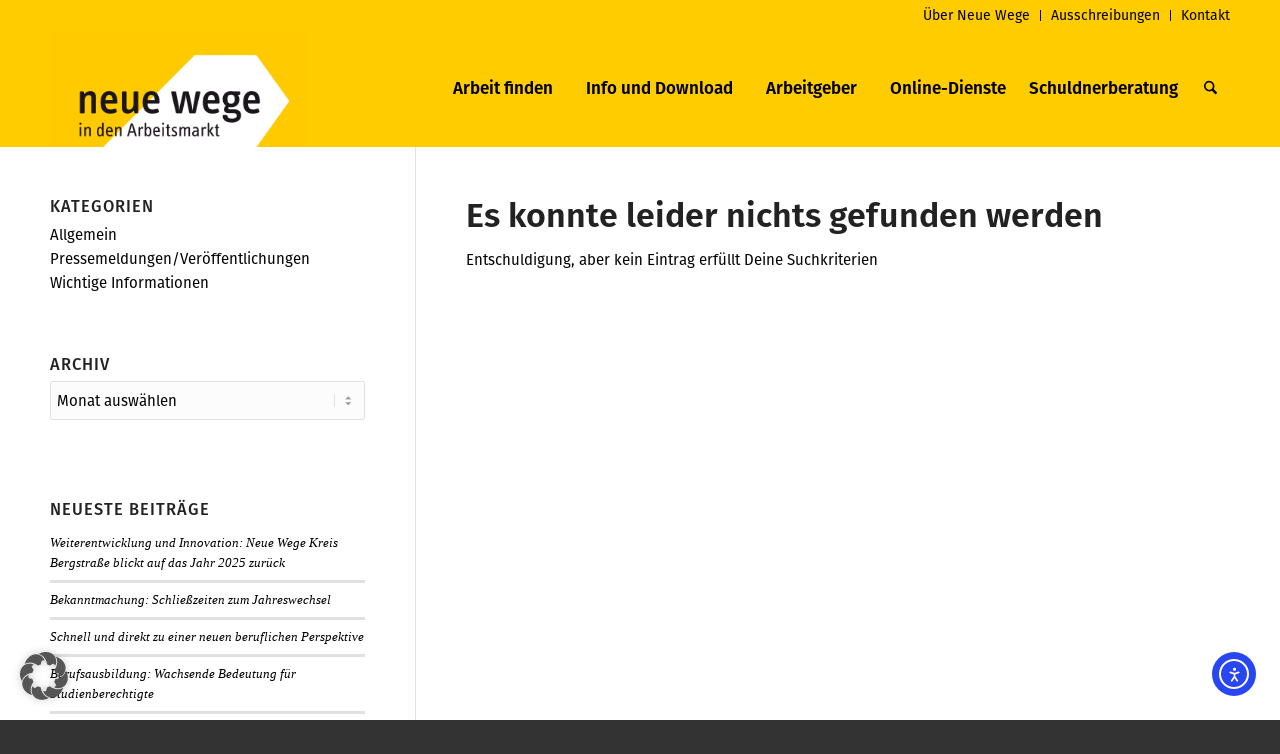

--- FILE ---
content_type: text/html; charset=UTF-8
request_url: https://www.neue-wege.org/category/jobs-bei-neue-wege/
body_size: 18193
content:
<!DOCTYPE html>
<html lang="de" class="html_stretched responsive av-preloader-disabled  html_header_top html_logo_left html_main_nav_header html_menu_right html_large html_header_sticky html_header_shrinking_disabled html_header_topbar_active html_mobile_menu_tablet html_header_searchicon html_content_align_center html_header_unstick_top_disabled html_header_stretch_disabled html_minimal_header html_av-submenu-hidden html_av-submenu-display-click html_av-overlay-side html_av-overlay-side-classic html_av-submenu-noclone av-cookies-no-cookie-consent av-no-preview av-default-lightbox html_text_menu_active av-mobile-menu-switch-default">
<head>
<meta charset="UTF-8" />


<!-- mobile setting -->
<meta name="viewport" content="width=device-width, initial-scale=1">

<!-- Scripts/CSS and wp_head hook -->
<meta name='robots' content='index, follow, max-image-preview:large, max-snippet:-1, max-video-preview:-1' />
	<style>img:is([sizes="auto" i], [sizes^="auto," i]) { contain-intrinsic-size: 3000px 1500px }</style>
	
	<!-- This site is optimized with the Yoast SEO plugin v26.5 - https://yoast.com/wordpress/plugins/seo/ -->
	<title>Jobs bei Neue Wege Archive - Neue Wege in den Arbeitsmarkt</title>
	<meta name="description" content="Neue Wege bietet moderne und familienfreundliche Arbeitsplätze. Informieren Sie sich näher." />
	<link rel="canonical" href="https://www.neue-wege.org/category/jobs-bei-neue-wege/" />
	<meta property="og:locale" content="de_DE" />
	<meta property="og:type" content="article" />
	<meta property="og:title" content="Jobs bei Neue Wege Archive - Neue Wege in den Arbeitsmarkt" />
	<meta property="og:description" content="Neue Wege bietet moderne und familienfreundliche Arbeitsplätze. Informieren Sie sich näher." />
	<meta property="og:url" content="https://www.neue-wege.org/category/jobs-bei-neue-wege/" />
	<meta property="og:site_name" content="Neue Wege in den Arbeitsmarkt" />
	<meta name="twitter:card" content="summary_large_image" />
	<script type="application/ld+json" class="yoast-schema-graph">{"@context":"https://schema.org","@graph":[{"@type":"CollectionPage","@id":"https://www.neue-wege.org/category/jobs-bei-neue-wege/","url":"https://www.neue-wege.org/category/jobs-bei-neue-wege/","name":"Jobs bei Neue Wege Archive - Neue Wege in den Arbeitsmarkt","isPartOf":{"@id":"https://www.neue-wege.org/#website"},"description":"Neue Wege bietet moderne und familienfreundliche Arbeitsplätze. Informieren Sie sich näher.","breadcrumb":{"@id":"https://www.neue-wege.org/category/jobs-bei-neue-wege/#breadcrumb"},"inLanguage":"de"},{"@type":"BreadcrumbList","@id":"https://www.neue-wege.org/category/jobs-bei-neue-wege/#breadcrumb","itemListElement":[{"@type":"ListItem","position":1,"name":"Startseite","item":"https://www.neue-wege.org/home-zielgruppen-4-2/"},{"@type":"ListItem","position":2,"name":"Jobs bei Neue Wege"}]},{"@type":"WebSite","@id":"https://www.neue-wege.org/#website","url":"https://www.neue-wege.org/","name":"Neue Wege in den Arbeitsmarkt","description":"","potentialAction":[{"@type":"SearchAction","target":{"@type":"EntryPoint","urlTemplate":"https://www.neue-wege.org/?s={search_term_string}"},"query-input":{"@type":"PropertyValueSpecification","valueRequired":true,"valueName":"search_term_string"}}],"inLanguage":"de"}]}</script>
	<!-- / Yoast SEO plugin. -->


<link rel='dns-prefetch' href='//www.neue-wege.org' />
<link rel='dns-prefetch' href='//cdn.elementor.com' />
<link rel="alternate" type="application/rss+xml" title="Neue Wege in den Arbeitsmarkt &raquo; Feed" href="https://www.neue-wege.org/feed/" />
<link rel="alternate" type="application/rss+xml" title="Neue Wege in den Arbeitsmarkt &raquo; Kommentar-Feed" href="https://www.neue-wege.org/comments/feed/" />
<link rel="alternate" type="application/rss+xml" title="Neue Wege in den Arbeitsmarkt &raquo; Kategorie-Feed Jobs bei Neue Wege" href="https://www.neue-wege.org/category/jobs-bei-neue-wege/feed/" />
<script type="text/javascript">
/* <![CDATA[ */
window._wpemojiSettings = {"baseUrl":"https:\/\/s.w.org\/images\/core\/emoji\/16.0.1\/72x72\/","ext":".png","svgUrl":"https:\/\/s.w.org\/images\/core\/emoji\/16.0.1\/svg\/","svgExt":".svg","source":{"concatemoji":"https:\/\/www.neue-wege.org\/wp-includes\/js\/wp-emoji-release.min.js?ver=6.8.3"}};
/*! This file is auto-generated */
!function(s,n){var o,i,e;function c(e){try{var t={supportTests:e,timestamp:(new Date).valueOf()};sessionStorage.setItem(o,JSON.stringify(t))}catch(e){}}function p(e,t,n){e.clearRect(0,0,e.canvas.width,e.canvas.height),e.fillText(t,0,0);var t=new Uint32Array(e.getImageData(0,0,e.canvas.width,e.canvas.height).data),a=(e.clearRect(0,0,e.canvas.width,e.canvas.height),e.fillText(n,0,0),new Uint32Array(e.getImageData(0,0,e.canvas.width,e.canvas.height).data));return t.every(function(e,t){return e===a[t]})}function u(e,t){e.clearRect(0,0,e.canvas.width,e.canvas.height),e.fillText(t,0,0);for(var n=e.getImageData(16,16,1,1),a=0;a<n.data.length;a++)if(0!==n.data[a])return!1;return!0}function f(e,t,n,a){switch(t){case"flag":return n(e,"\ud83c\udff3\ufe0f\u200d\u26a7\ufe0f","\ud83c\udff3\ufe0f\u200b\u26a7\ufe0f")?!1:!n(e,"\ud83c\udde8\ud83c\uddf6","\ud83c\udde8\u200b\ud83c\uddf6")&&!n(e,"\ud83c\udff4\udb40\udc67\udb40\udc62\udb40\udc65\udb40\udc6e\udb40\udc67\udb40\udc7f","\ud83c\udff4\u200b\udb40\udc67\u200b\udb40\udc62\u200b\udb40\udc65\u200b\udb40\udc6e\u200b\udb40\udc67\u200b\udb40\udc7f");case"emoji":return!a(e,"\ud83e\udedf")}return!1}function g(e,t,n,a){var r="undefined"!=typeof WorkerGlobalScope&&self instanceof WorkerGlobalScope?new OffscreenCanvas(300,150):s.createElement("canvas"),o=r.getContext("2d",{willReadFrequently:!0}),i=(o.textBaseline="top",o.font="600 32px Arial",{});return e.forEach(function(e){i[e]=t(o,e,n,a)}),i}function t(e){var t=s.createElement("script");t.src=e,t.defer=!0,s.head.appendChild(t)}"undefined"!=typeof Promise&&(o="wpEmojiSettingsSupports",i=["flag","emoji"],n.supports={everything:!0,everythingExceptFlag:!0},e=new Promise(function(e){s.addEventListener("DOMContentLoaded",e,{once:!0})}),new Promise(function(t){var n=function(){try{var e=JSON.parse(sessionStorage.getItem(o));if("object"==typeof e&&"number"==typeof e.timestamp&&(new Date).valueOf()<e.timestamp+604800&&"object"==typeof e.supportTests)return e.supportTests}catch(e){}return null}();if(!n){if("undefined"!=typeof Worker&&"undefined"!=typeof OffscreenCanvas&&"undefined"!=typeof URL&&URL.createObjectURL&&"undefined"!=typeof Blob)try{var e="postMessage("+g.toString()+"("+[JSON.stringify(i),f.toString(),p.toString(),u.toString()].join(",")+"));",a=new Blob([e],{type:"text/javascript"}),r=new Worker(URL.createObjectURL(a),{name:"wpTestEmojiSupports"});return void(r.onmessage=function(e){c(n=e.data),r.terminate(),t(n)})}catch(e){}c(n=g(i,f,p,u))}t(n)}).then(function(e){for(var t in e)n.supports[t]=e[t],n.supports.everything=n.supports.everything&&n.supports[t],"flag"!==t&&(n.supports.everythingExceptFlag=n.supports.everythingExceptFlag&&n.supports[t]);n.supports.everythingExceptFlag=n.supports.everythingExceptFlag&&!n.supports.flag,n.DOMReady=!1,n.readyCallback=function(){n.DOMReady=!0}}).then(function(){return e}).then(function(){var e;n.supports.everything||(n.readyCallback(),(e=n.source||{}).concatemoji?t(e.concatemoji):e.wpemoji&&e.twemoji&&(t(e.twemoji),t(e.wpemoji)))}))}((window,document),window._wpemojiSettings);
/* ]]> */
</script>
<link rel='stylesheet' id='avia-grid-css' href='https://www.neue-wege.org/wp-content/themes/enfold/css/grid.css?ver=7.1.3' type='text/css' media='all' />
<link rel='stylesheet' id='avia-base-css' href='https://www.neue-wege.org/wp-content/themes/enfold/css/base.css?ver=7.1.3' type='text/css' media='all' />
<link rel='stylesheet' id='avia-layout-css' href='https://www.neue-wege.org/wp-content/themes/enfold/css/layout.css?ver=7.1.3' type='text/css' media='all' />
<link rel='stylesheet' id='avia-module-audioplayer-css' href='https://www.neue-wege.org/wp-content/themes/enfold/config-templatebuilder/avia-shortcodes/audio-player/audio-player.css?ver=7.1.3' type='text/css' media='all' />
<link rel='stylesheet' id='avia-module-blog-css' href='https://www.neue-wege.org/wp-content/themes/enfold/config-templatebuilder/avia-shortcodes/blog/blog.css?ver=7.1.3' type='text/css' media='all' />
<link rel='stylesheet' id='avia-module-postslider-css' href='https://www.neue-wege.org/wp-content/themes/enfold/config-templatebuilder/avia-shortcodes/postslider/postslider.css?ver=7.1.3' type='text/css' media='all' />
<link rel='stylesheet' id='avia-module-button-css' href='https://www.neue-wege.org/wp-content/themes/enfold/config-templatebuilder/avia-shortcodes/buttons/buttons.css?ver=7.1.3' type='text/css' media='all' />
<link rel='stylesheet' id='avia-module-buttonrow-css' href='https://www.neue-wege.org/wp-content/themes/enfold/config-templatebuilder/avia-shortcodes/buttonrow/buttonrow.css?ver=7.1.3' type='text/css' media='all' />
<link rel='stylesheet' id='avia-module-button-fullwidth-css' href='https://www.neue-wege.org/wp-content/themes/enfold/config-templatebuilder/avia-shortcodes/buttons_fullwidth/buttons_fullwidth.css?ver=7.1.3' type='text/css' media='all' />
<link rel='stylesheet' id='avia-module-catalogue-css' href='https://www.neue-wege.org/wp-content/themes/enfold/config-templatebuilder/avia-shortcodes/catalogue/catalogue.css?ver=7.1.3' type='text/css' media='all' />
<link rel='stylesheet' id='avia-module-comments-css' href='https://www.neue-wege.org/wp-content/themes/enfold/config-templatebuilder/avia-shortcodes/comments/comments.css?ver=7.1.3' type='text/css' media='all' />
<link rel='stylesheet' id='avia-module-contact-css' href='https://www.neue-wege.org/wp-content/themes/enfold/config-templatebuilder/avia-shortcodes/contact/contact.css?ver=7.1.3' type='text/css' media='all' />
<link rel='stylesheet' id='avia-module-slideshow-css' href='https://www.neue-wege.org/wp-content/themes/enfold/config-templatebuilder/avia-shortcodes/slideshow/slideshow.css?ver=7.1.3' type='text/css' media='all' />
<link rel='stylesheet' id='avia-module-slideshow-contentpartner-css' href='https://www.neue-wege.org/wp-content/themes/enfold/config-templatebuilder/avia-shortcodes/contentslider/contentslider.css?ver=7.1.3' type='text/css' media='all' />
<link rel='stylesheet' id='avia-module-countdown-css' href='https://www.neue-wege.org/wp-content/themes/enfold/config-templatebuilder/avia-shortcodes/countdown/countdown.css?ver=7.1.3' type='text/css' media='all' />
<link rel='stylesheet' id='avia-module-dynamic-field-css' href='https://www.neue-wege.org/wp-content/themes/enfold/config-templatebuilder/avia-shortcodes/dynamic_field/dynamic_field.css?ver=7.1.3' type='text/css' media='all' />
<link rel='stylesheet' id='avia-module-gallery-css' href='https://www.neue-wege.org/wp-content/themes/enfold/config-templatebuilder/avia-shortcodes/gallery/gallery.css?ver=7.1.3' type='text/css' media='all' />
<link rel='stylesheet' id='avia-module-gallery-hor-css' href='https://www.neue-wege.org/wp-content/themes/enfold/config-templatebuilder/avia-shortcodes/gallery_horizontal/gallery_horizontal.css?ver=7.1.3' type='text/css' media='all' />
<link rel='stylesheet' id='avia-module-maps-css' href='https://www.neue-wege.org/wp-content/themes/enfold/config-templatebuilder/avia-shortcodes/google_maps/google_maps.css?ver=7.1.3' type='text/css' media='all' />
<link rel='stylesheet' id='avia-module-gridrow-css' href='https://www.neue-wege.org/wp-content/themes/enfold/config-templatebuilder/avia-shortcodes/grid_row/grid_row.css?ver=7.1.3' type='text/css' media='all' />
<link rel='stylesheet' id='avia-module-heading-css' href='https://www.neue-wege.org/wp-content/themes/enfold/config-templatebuilder/avia-shortcodes/heading/heading.css?ver=7.1.3' type='text/css' media='all' />
<link rel='stylesheet' id='avia-module-rotator-css' href='https://www.neue-wege.org/wp-content/themes/enfold/config-templatebuilder/avia-shortcodes/headline_rotator/headline_rotator.css?ver=7.1.3' type='text/css' media='all' />
<link rel='stylesheet' id='avia-module-hr-css' href='https://www.neue-wege.org/wp-content/themes/enfold/config-templatebuilder/avia-shortcodes/hr/hr.css?ver=7.1.3' type='text/css' media='all' />
<link rel='stylesheet' id='avia-module-icon-css' href='https://www.neue-wege.org/wp-content/themes/enfold/config-templatebuilder/avia-shortcodes/icon/icon.css?ver=7.1.3' type='text/css' media='all' />
<link rel='stylesheet' id='avia-module-icon-circles-css' href='https://www.neue-wege.org/wp-content/themes/enfold/config-templatebuilder/avia-shortcodes/icon_circles/icon_circles.css?ver=7.1.3' type='text/css' media='all' />
<link rel='stylesheet' id='avia-module-iconbox-css' href='https://www.neue-wege.org/wp-content/themes/enfold/config-templatebuilder/avia-shortcodes/iconbox/iconbox.css?ver=7.1.3' type='text/css' media='all' />
<link rel='stylesheet' id='avia-module-icongrid-css' href='https://www.neue-wege.org/wp-content/themes/enfold/config-templatebuilder/avia-shortcodes/icongrid/icongrid.css?ver=7.1.3' type='text/css' media='all' />
<link rel='stylesheet' id='avia-module-iconlist-css' href='https://www.neue-wege.org/wp-content/themes/enfold/config-templatebuilder/avia-shortcodes/iconlist/iconlist.css?ver=7.1.3' type='text/css' media='all' />
<link rel='stylesheet' id='avia-module-image-css' href='https://www.neue-wege.org/wp-content/themes/enfold/config-templatebuilder/avia-shortcodes/image/image.css?ver=7.1.3' type='text/css' media='all' />
<link rel='stylesheet' id='avia-module-image-diff-css' href='https://www.neue-wege.org/wp-content/themes/enfold/config-templatebuilder/avia-shortcodes/image_diff/image_diff.css?ver=7.1.3' type='text/css' media='all' />
<link rel='stylesheet' id='avia-module-hotspot-css' href='https://www.neue-wege.org/wp-content/themes/enfold/config-templatebuilder/avia-shortcodes/image_hotspots/image_hotspots.css?ver=7.1.3' type='text/css' media='all' />
<link rel='stylesheet' id='avia-module-sc-lottie-animation-css' href='https://www.neue-wege.org/wp-content/themes/enfold/config-templatebuilder/avia-shortcodes/lottie_animation/lottie_animation.css?ver=7.1.3' type='text/css' media='all' />
<link rel='stylesheet' id='avia-module-magazine-css' href='https://www.neue-wege.org/wp-content/themes/enfold/config-templatebuilder/avia-shortcodes/magazine/magazine.css?ver=7.1.3' type='text/css' media='all' />
<link rel='stylesheet' id='avia-module-masonry-css' href='https://www.neue-wege.org/wp-content/themes/enfold/config-templatebuilder/avia-shortcodes/masonry_entries/masonry_entries.css?ver=7.1.3' type='text/css' media='all' />
<link rel='stylesheet' id='avia-siteloader-css' href='https://www.neue-wege.org/wp-content/themes/enfold/css/avia-snippet-site-preloader.css?ver=7.1.3' type='text/css' media='all' />
<link rel='stylesheet' id='avia-module-menu-css' href='https://www.neue-wege.org/wp-content/themes/enfold/config-templatebuilder/avia-shortcodes/menu/menu.css?ver=7.1.3' type='text/css' media='all' />
<link rel='stylesheet' id='avia-module-notification-css' href='https://www.neue-wege.org/wp-content/themes/enfold/config-templatebuilder/avia-shortcodes/notification/notification.css?ver=7.1.3' type='text/css' media='all' />
<link rel='stylesheet' id='avia-module-numbers-css' href='https://www.neue-wege.org/wp-content/themes/enfold/config-templatebuilder/avia-shortcodes/numbers/numbers.css?ver=7.1.3' type='text/css' media='all' />
<link rel='stylesheet' id='avia-module-portfolio-css' href='https://www.neue-wege.org/wp-content/themes/enfold/config-templatebuilder/avia-shortcodes/portfolio/portfolio.css?ver=7.1.3' type='text/css' media='all' />
<link rel='stylesheet' id='avia-module-post-metadata-css' href='https://www.neue-wege.org/wp-content/themes/enfold/config-templatebuilder/avia-shortcodes/post_metadata/post_metadata.css?ver=7.1.3' type='text/css' media='all' />
<link rel='stylesheet' id='avia-module-progress-bar-css' href='https://www.neue-wege.org/wp-content/themes/enfold/config-templatebuilder/avia-shortcodes/progressbar/progressbar.css?ver=7.1.3' type='text/css' media='all' />
<link rel='stylesheet' id='avia-module-promobox-css' href='https://www.neue-wege.org/wp-content/themes/enfold/config-templatebuilder/avia-shortcodes/promobox/promobox.css?ver=7.1.3' type='text/css' media='all' />
<link rel='stylesheet' id='avia-sc-search-css' href='https://www.neue-wege.org/wp-content/themes/enfold/config-templatebuilder/avia-shortcodes/search/search.css?ver=7.1.3' type='text/css' media='all' />
<link rel='stylesheet' id='avia-module-slideshow-accordion-css' href='https://www.neue-wege.org/wp-content/themes/enfold/config-templatebuilder/avia-shortcodes/slideshow_accordion/slideshow_accordion.css?ver=7.1.3' type='text/css' media='all' />
<link rel='stylesheet' id='avia-module-slideshow-feature-image-css' href='https://www.neue-wege.org/wp-content/themes/enfold/config-templatebuilder/avia-shortcodes/slideshow_feature_image/slideshow_feature_image.css?ver=7.1.3' type='text/css' media='all' />
<link rel='stylesheet' id='avia-module-slideshow-fullsize-css' href='https://www.neue-wege.org/wp-content/themes/enfold/config-templatebuilder/avia-shortcodes/slideshow_fullsize/slideshow_fullsize.css?ver=7.1.3' type='text/css' media='all' />
<link rel='stylesheet' id='avia-module-slideshow-fullscreen-css' href='https://www.neue-wege.org/wp-content/themes/enfold/config-templatebuilder/avia-shortcodes/slideshow_fullscreen/slideshow_fullscreen.css?ver=7.1.3' type='text/css' media='all' />
<link rel='stylesheet' id='avia-module-slideshow-ls-css' href='https://www.neue-wege.org/wp-content/themes/enfold/config-templatebuilder/avia-shortcodes/slideshow_layerslider/slideshow_layerslider.css?ver=7.1.3' type='text/css' media='all' />
<link rel='stylesheet' id='avia-module-social-css' href='https://www.neue-wege.org/wp-content/themes/enfold/config-templatebuilder/avia-shortcodes/social_share/social_share.css?ver=7.1.3' type='text/css' media='all' />
<link rel='stylesheet' id='avia-module-tabsection-css' href='https://www.neue-wege.org/wp-content/themes/enfold/config-templatebuilder/avia-shortcodes/tab_section/tab_section.css?ver=7.1.3' type='text/css' media='all' />
<link rel='stylesheet' id='avia-module-table-css' href='https://www.neue-wege.org/wp-content/themes/enfold/config-templatebuilder/avia-shortcodes/table/table.css?ver=7.1.3' type='text/css' media='all' />
<link rel='stylesheet' id='avia-module-tabs-css' href='https://www.neue-wege.org/wp-content/themes/enfold/config-templatebuilder/avia-shortcodes/tabs/tabs.css?ver=7.1.3' type='text/css' media='all' />
<link rel='stylesheet' id='avia-module-team-css' href='https://www.neue-wege.org/wp-content/themes/enfold/config-templatebuilder/avia-shortcodes/team/team.css?ver=7.1.3' type='text/css' media='all' />
<link rel='stylesheet' id='avia-module-testimonials-css' href='https://www.neue-wege.org/wp-content/themes/enfold/config-templatebuilder/avia-shortcodes/testimonials/testimonials.css?ver=7.1.3' type='text/css' media='all' />
<link rel='stylesheet' id='avia-module-timeline-css' href='https://www.neue-wege.org/wp-content/themes/enfold/config-templatebuilder/avia-shortcodes/timeline/timeline.css?ver=7.1.3' type='text/css' media='all' />
<link rel='stylesheet' id='avia-module-toggles-css' href='https://www.neue-wege.org/wp-content/themes/enfold/config-templatebuilder/avia-shortcodes/toggles/toggles.css?ver=7.1.3' type='text/css' media='all' />
<link rel='stylesheet' id='avia-module-video-css' href='https://www.neue-wege.org/wp-content/themes/enfold/config-templatebuilder/avia-shortcodes/video/video.css?ver=7.1.3' type='text/css' media='all' />
<style id='wp-emoji-styles-inline-css' type='text/css'>

	img.wp-smiley, img.emoji {
		display: inline !important;
		border: none !important;
		box-shadow: none !important;
		height: 1em !important;
		width: 1em !important;
		margin: 0 0.07em !important;
		vertical-align: -0.1em !important;
		background: none !important;
		padding: 0 !important;
	}
</style>
<link rel='stylesheet' id='ea11y-widget-fonts-css' href='https://www.neue-wege.org/wp-content/plugins/pojo-accessibility/assets/build/fonts.css?ver=3.9.0' type='text/css' media='all' />
<link rel='stylesheet' id='ea11y-skip-link-css' href='https://www.neue-wege.org/wp-content/plugins/pojo-accessibility/assets/build/skip-link.css?ver=3.9.0' type='text/css' media='all' />
<link rel='stylesheet' id='avia-scs-css' href='https://www.neue-wege.org/wp-content/themes/enfold/css/shortcodes.css?ver=7.1.3' type='text/css' media='all' />
<link rel='stylesheet' id='avia-fold-unfold-css' href='https://www.neue-wege.org/wp-content/themes/enfold/css/avia-snippet-fold-unfold.css?ver=7.1.3' type='text/css' media='all' />
<link rel='stylesheet' id='avia-popup-css-css' href='https://www.neue-wege.org/wp-content/themes/enfold/js/aviapopup/magnific-popup.min.css?ver=7.1.3' type='text/css' media='screen' />
<link rel='stylesheet' id='avia-lightbox-css' href='https://www.neue-wege.org/wp-content/themes/enfold/css/avia-snippet-lightbox.css?ver=7.1.3' type='text/css' media='screen' />
<link rel='stylesheet' id='avia-widget-css-css' href='https://www.neue-wege.org/wp-content/themes/enfold/css/avia-snippet-widget.css?ver=7.1.3' type='text/css' media='screen' />
<link rel='stylesheet' id='avia-dynamic-css' href='https://www.neue-wege.org/wp-content/uploads/dynamic_avia/enfold.css?ver=692eefd0ea037' type='text/css' media='all' />
<link rel='stylesheet' id='avia-custom-css' href='https://www.neue-wege.org/wp-content/themes/enfold/css/custom.css?ver=7.1.3' type='text/css' media='all' />
<link rel='stylesheet' id='borlabs-cookie-custom-css' href='https://www.neue-wege.org/wp-content/cache/borlabs-cookie/1/borlabs-cookie-1-de.css?ver=3.3.20-17' type='text/css' media='all' />
<link rel='stylesheet' id='avia-gravity-css' href='https://www.neue-wege.org/wp-content/themes/enfold/config-gravityforms/gravity-mod.css?ver=7.1.3' type='text/css' media='screen' />
<script type="text/javascript" src="https://www.neue-wege.org/wp-includes/js/jquery/jquery.min.js?ver=3.7.1" id="jquery-core-js"></script>
<script type="text/javascript" src="https://www.neue-wege.org/wp-includes/js/jquery/jquery-migrate.min.js?ver=3.4.1" id="jquery-migrate-js"></script>
<script type="text/javascript" src="https://www.neue-wege.org/wp-content/themes/enfold/js/avia-js.js?ver=7.1.3" id="avia-js-js"></script>
<script type="text/javascript" src="https://www.neue-wege.org/wp-content/themes/enfold/js/avia-compat.js?ver=7.1.3" id="avia-compat-js"></script>
<script data-no-optimize="1" data-no-minify="1" data-cfasync="false" type="text/javascript" src="https://www.neue-wege.org/wp-content/cache/borlabs-cookie/1/borlabs-cookie-config-de.json.js?ver=3.3.20-20" id="borlabs-cookie-config-js"></script>
<script data-no-optimize="1" data-no-minify="1" data-cfasync="false" type="text/javascript" src="https://www.neue-wege.org/wp-content/plugins/borlabs-cookie/assets/javascript/borlabs-cookie-prioritize.min.js?ver=3.3.20" id="borlabs-cookie-prioritize-js"></script>
<link rel="https://api.w.org/" href="https://www.neue-wege.org/wp-json/" /><link rel="alternate" title="JSON" type="application/json" href="https://www.neue-wege.org/wp-json/wp/v2/categories/87" /><link rel="EditURI" type="application/rsd+xml" title="RSD" href="https://www.neue-wege.org/xmlrpc.php?rsd" />
<meta name="generator" content="WordPress 6.8.3" />

<link rel="icon" href="https://www.neue-wege.org/wp-content/uploads/2016/09/favicon_03.png" type="image/png">
<!--[if lt IE 9]><script src="https://www.neue-wege.org/wp-content/themes/enfold/js/html5shiv.js"></script><![endif]--><link rel="profile" href="https://gmpg.org/xfn/11" />
<link rel="alternate" type="application/rss+xml" title="Neue Wege in den Arbeitsmarkt RSS2 Feed" href="https://www.neue-wege.org/feed/" />
<link rel="pingback" href="https://www.neue-wege.org/xmlrpc.php" />
<script data-borlabs-cookie-script-blocker-ignore>
if ('0' === '1' && ('0' === '1' || '1' === '1')) {
    window['gtag_enable_tcf_support'] = true;
}
window.dataLayer = window.dataLayer || [];
if (typeof gtag !== 'function') {
    function gtag() {
        dataLayer.push(arguments);
    }
}
gtag('set', 'developer_id.dYjRjMm', true);
if ('0' === '1' || '1' === '1') {
    if (window.BorlabsCookieGoogleConsentModeDefaultSet !== true) {
        let getCookieValue = function (name) {
            return document.cookie.match('(^|;)\\s*' + name + '\\s*=\\s*([^;]+)')?.pop() || '';
        };
        let cookieValue = getCookieValue('borlabs-cookie-gcs');
        let consentsFromCookie = {};
        if (cookieValue !== '') {
            consentsFromCookie = JSON.parse(decodeURIComponent(cookieValue));
        }
        let defaultValues = {
            'ad_storage': 'denied',
            'ad_user_data': 'denied',
            'ad_personalization': 'denied',
            'analytics_storage': 'denied',
            'functionality_storage': 'denied',
            'personalization_storage': 'denied',
            'security_storage': 'denied',
            'wait_for_update': 500,
        };
        gtag('consent', 'default', { ...defaultValues, ...consentsFromCookie });
    }
    window.BorlabsCookieGoogleConsentModeDefaultSet = true;
    let borlabsCookieConsentChangeHandler = function () {
        window.dataLayer = window.dataLayer || [];
        if (typeof gtag !== 'function') { function gtag(){dataLayer.push(arguments);} }

        let getCookieValue = function (name) {
            return document.cookie.match('(^|;)\\s*' + name + '\\s*=\\s*([^;]+)')?.pop() || '';
        };
        let cookieValue = getCookieValue('borlabs-cookie-gcs');
        let consentsFromCookie = {};
        if (cookieValue !== '') {
            consentsFromCookie = JSON.parse(decodeURIComponent(cookieValue));
        }

        consentsFromCookie.analytics_storage = BorlabsCookie.Consents.hasConsent('google-analytics') ? 'granted' : 'denied';

        BorlabsCookie.CookieLibrary.setCookie(
            'borlabs-cookie-gcs',
            JSON.stringify(consentsFromCookie),
            BorlabsCookie.Settings.automaticCookieDomainAndPath.value ? '' : BorlabsCookie.Settings.cookieDomain.value,
            BorlabsCookie.Settings.cookiePath.value,
            BorlabsCookie.Cookie.getPluginCookie().expires,
            BorlabsCookie.Settings.cookieSecure.value,
            BorlabsCookie.Settings.cookieSameSite.value
        );
    }
    document.addEventListener('borlabs-cookie-consent-saved', borlabsCookieConsentChangeHandler);
    document.addEventListener('borlabs-cookie-handle-unblock', borlabsCookieConsentChangeHandler);
}
if ('0' === '1') {
    gtag("js", new Date());
    gtag("config", "G-0JWE7EYMEX", {"anonymize_ip": true});

    (function (w, d, s, i) {
        var f = d.getElementsByTagName(s)[0],
            j = d.createElement(s);
        j.async = true;
        j.src =
            "https://www.googletagmanager.com/gtag/js?id=" + i;
        f.parentNode.insertBefore(j, f);
    })(window, document, "script", "G-0JWE7EYMEX");
}
</script><meta name="redi-version" content="1.2.7" /><!-- BEGIN Adobe Fonts for WordPress --><script>
  (function(d) {
    var config = {
      kitId: 'ytt3ufe',
      scriptTimeout: 3000,
      async: true
    },
    h=d.documentElement,t=setTimeout(function(){h.className=h.className.replace(/\bwf-loading\b/g,"")+" wf-inactive";},config.scriptTimeout),tk=d.createElement("script"),f=false,s=d.getElementsByTagName("script")[0],a;h.className+=" wf-loading";tk.src='https://use.typekit.net/'+config.kitId+'.js';tk.async=true;tk.onload=tk.onreadystatechange=function(){a=this.readyState;if(f||a&&a!="complete"&&a!="loaded")return;f=true;clearTimeout(t);try{Typekit.load(config)}catch(e){}};s.parentNode.insertBefore(tk,s)
  })(document);
</script><style type='text/css'>h1, h4, h5{ 
font-family: "fira-sans",sans-serif !important;
font-style: normal !important;
font-weight: 600 !important;
}

h3, h2{ 
font-family: "fira-sans",sans-serif !important;
font-style: normal !important;
font-weight: 500 !important;
}</style><!-- END Adobe Fonts for WordPress -->		<style type="text/css" id="wp-custom-css">
			.fixed-height-yellow {
	height: 340px;
}
.fixed-height-grey {
	height: 120px;
}
.versteckt {
	display:none;
}

#pojo-a11y-toolbar .pojo-a11y-toolbar-toggle a {
    display: ruby-text;
	  right: 180px;
			padding: 10px 30px 5px 20px;
}
#pojo-a11y-toolbar.pojo-a11y-toolbar-right .pojo-a11y-toolbar-toggle {
    right: 200px;
}		</style>
		<style type="text/css">
		@font-face {font-family: 'entypo-fontello-enfold'; font-weight: normal; font-style: normal; font-display: auto;
		src: url('https://www.neue-wege.org/wp-content/themes/enfold/config-templatebuilder/avia-template-builder/assets/fonts/entypo-fontello-enfold/entypo-fontello-enfold.woff2') format('woff2'),
		url('https://www.neue-wege.org/wp-content/themes/enfold/config-templatebuilder/avia-template-builder/assets/fonts/entypo-fontello-enfold/entypo-fontello-enfold.woff') format('woff'),
		url('https://www.neue-wege.org/wp-content/themes/enfold/config-templatebuilder/avia-template-builder/assets/fonts/entypo-fontello-enfold/entypo-fontello-enfold.ttf') format('truetype'),
		url('https://www.neue-wege.org/wp-content/themes/enfold/config-templatebuilder/avia-template-builder/assets/fonts/entypo-fontello-enfold/entypo-fontello-enfold.svg#entypo-fontello-enfold') format('svg'),
		url('https://www.neue-wege.org/wp-content/themes/enfold/config-templatebuilder/avia-template-builder/assets/fonts/entypo-fontello-enfold/entypo-fontello-enfold.eot'),
		url('https://www.neue-wege.org/wp-content/themes/enfold/config-templatebuilder/avia-template-builder/assets/fonts/entypo-fontello-enfold/entypo-fontello-enfold.eot?#iefix') format('embedded-opentype');
		}

		#top .avia-font-entypo-fontello-enfold, body .avia-font-entypo-fontello-enfold, html body [data-av_iconfont='entypo-fontello-enfold']:before{ font-family: 'entypo-fontello-enfold'; }
		
		@font-face {font-family: 'entypo-fontello'; font-weight: normal; font-style: normal; font-display: auto;
		src: url('https://www.neue-wege.org/wp-content/themes/enfold/config-templatebuilder/avia-template-builder/assets/fonts/entypo-fontello/entypo-fontello.woff2') format('woff2'),
		url('https://www.neue-wege.org/wp-content/themes/enfold/config-templatebuilder/avia-template-builder/assets/fonts/entypo-fontello/entypo-fontello.woff') format('woff'),
		url('https://www.neue-wege.org/wp-content/themes/enfold/config-templatebuilder/avia-template-builder/assets/fonts/entypo-fontello/entypo-fontello.ttf') format('truetype'),
		url('https://www.neue-wege.org/wp-content/themes/enfold/config-templatebuilder/avia-template-builder/assets/fonts/entypo-fontello/entypo-fontello.svg#entypo-fontello') format('svg'),
		url('https://www.neue-wege.org/wp-content/themes/enfold/config-templatebuilder/avia-template-builder/assets/fonts/entypo-fontello/entypo-fontello.eot'),
		url('https://www.neue-wege.org/wp-content/themes/enfold/config-templatebuilder/avia-template-builder/assets/fonts/entypo-fontello/entypo-fontello.eot?#iefix') format('embedded-opentype');
		}

		#top .avia-font-entypo-fontello, body .avia-font-entypo-fontello, html body [data-av_iconfont='entypo-fontello']:before{ font-family: 'entypo-fontello'; }
		</style>

<!--
Debugging Info for Theme support: 

Theme: Enfold
Version: 7.1.3
Installed: enfold
AviaFramework Version: 5.6
AviaBuilder Version: 6.0
aviaElementManager Version: 1.0.1
ML:268435456-PU:127-PLA:21
WP:6.8.3
Compress: CSS:disabled - JS:disabled
Updates: enabled - token has changed and not verified
PLAu:19
-->
</head>

<body id="top" class="archive category category-jobs-bei-neue-wege category-87 wp-theme-enfold stretched rtl_columns av-curtain-numeric droid-sans-custom droid-sans  ally-default avia-responsive-images-support" itemscope="itemscope" itemtype="https://schema.org/WebPage" >

			<script>
			const onSkipLinkClick = () => {
				const htmlElement = document.querySelector('html');

				htmlElement.style['scroll-behavior'] = 'smooth';

				setTimeout( () => htmlElement.style['scroll-behavior'] = null, 1000 );
			}
			document.addEventListener("DOMContentLoaded", () => {
				if (!document.querySelector('#content')) {
					document.querySelector('.ea11y-skip-to-content-link').remove();
				}
			});
		</script>
		<nav aria-label="Zur Inhaltsnavigation springen">
			<a class="ea11y-skip-to-content-link"
				href="#content"
				tabindex="1"
				onclick="onSkipLinkClick()"
			>
				Zum Inhalt springen
				<svg width="24" height="24" viewBox="0 0 24 24" fill="none" role="presentation">
					<path d="M18 6V12C18 12.7956 17.6839 13.5587 17.1213 14.1213C16.5587 14.6839 15.7956 15 15 15H5M5 15L9 11M5 15L9 19"
								stroke="black"
								stroke-width="1.5"
								stroke-linecap="round"
								stroke-linejoin="round"
					/>
				</svg>
			</a>
			<div class="ea11y-skip-to-content-backdrop"></div>
		</nav>

		
	<div id='wrap_all'>

	
<header id='header' class='all_colors header_color light_bg_color  av_header_top av_logo_left av_main_nav_header av_menu_right av_large av_header_sticky av_header_shrinking_disabled av_header_stretch_disabled av_mobile_menu_tablet av_header_searchicon av_header_unstick_top_disabled av_minimal_header av_bottom_nav_disabled  av_header_border_disabled' aria-label="Header" data-av_shrink_factor='50' role="banner" itemscope="itemscope" itemtype="https://schema.org/WPHeader" >

		<div id='header_meta' class='container_wrap container_wrap_meta  av_secondary_right av_extra_header_active'>

			      <div class='container'>
			      <nav class='sub_menu'  role="navigation" itemscope="itemscope" itemtype="https://schema.org/SiteNavigationElement" ><ul role="menu" class="menu" id="avia2-menu"><li role="menuitem" id="menu-item-3824" class="menu-item menu-item-type-post_type menu-item-object-page menu-item-3824"><a href="https://www.neue-wege.org/ueber-neue-wege/">Über Neue Wege</a></li>
<li role="menuitem" id="menu-item-14569" class="menu-item menu-item-type-taxonomy menu-item-object-category menu-item-14569"><a href="https://www.neue-wege.org/category/ausschreibungen-vergebene-auftraege/">Ausschreibungen</a></li>
<li role="menuitem" id="menu-item-4675" class="menu-item menu-item-type-post_type menu-item-object-page menu-item-4675"><a href="https://www.neue-wege.org/kontakt-2/">Kontakt</a></li>
</ul></nav>			      </div>
		</div>

		<div  id='header_main' class='container_wrap container_wrap_logo'>

        <div class='container av-logo-container'><div class='inner-container'><span class='logo avia-standard-logo'><a href='https://www.neue-wege.org/' class='' aria-label='Logo_NeueWege_680x312px_01' title='Logo_NeueWege_680x312px_01'><img src="https://www.neue-wege.org/wp-content/uploads/2017/02/Logo_NeueWege_680x312px_01.png" srcset="https://www.neue-wege.org/wp-content/uploads/2017/02/Logo_NeueWege_680x312px_01.png 680w, https://www.neue-wege.org/wp-content/uploads/2017/02/Logo_NeueWege_680x312px_01-300x138.png 300w, https://www.neue-wege.org/wp-content/uploads/2017/02/Logo_NeueWege_680x312px_01-450x206.png 450w" sizes="(max-width: 680px) 100vw, 680px" height="100" width="300" alt='Neue Wege in den Arbeitsmarkt' title='Logo_NeueWege_680x312px_01' /></a></span><nav class='main_menu' data-selectname='Wähle eine Seite'  role="navigation" itemscope="itemscope" itemtype="https://schema.org/SiteNavigationElement" ><div class="avia-menu av-main-nav-wrap"><ul role="menu" class="menu av-main-nav" id="avia-menu"><li role="menuitem" id="menu-item-4327" class="menu-item menu-item-type-post_type menu-item-object-page menu-item-has-children menu-item-top-level menu-item-top-level-1"><a href="https://www.neue-wege.org/ihr-weg-in-den-arbeitsmarkt-mit-uns-animation/" itemprop="url" tabindex="0"><span class="avia-bullet"></span><span class="avia-menu-text">Arbeit finden</span><span class="avia-menu-fx"><span class="avia-arrow-wrap"><span class="avia-arrow"></span></span></span></a>


<ul class="sub-menu">
	<li role="menuitem" id="menu-item-902" class="menu-item menu-item-type-post_type menu-item-object-page"><a href="https://www.neue-wege.org/allgemeine-hilfs-und-foerderangebote/" itemprop="url" tabindex="0"><span class="avia-bullet"></span><span class="avia-menu-text">Allgemeine Hilfs- und Förderangebote</span></a></li>
	<li role="menuitem" id="menu-item-14568" class="menu-item menu-item-type-post_type menu-item-object-page"><a href="https://www.neue-wege.org/arbeitsuchen/" itemprop="url" tabindex="0"><span class="avia-bullet"></span><span class="avia-menu-text">Arbeit suchen und finden</span></a></li>
	<li role="menuitem" id="menu-item-3520" class="menu-item menu-item-type-post_type menu-item-object-page"><a href="https://www.neue-wege.org/einstiegsoffensive/" itemprop="url" tabindex="0"><span class="avia-bullet"></span><span class="avia-menu-text">Einstiegsoffensive</span></a></li>
	<li role="menuitem" id="menu-item-903" class="menu-item menu-item-type-post_type menu-item-object-page"><a href="https://www.neue-wege.org/servicepoint-gesundheit/" itemprop="url" tabindex="0"><span class="avia-bullet"></span><span class="avia-menu-text">Servicepoint Gesundheit</span></a></li>
	<li role="menuitem" id="menu-item-901" class="menu-item menu-item-type-post_type menu-item-object-page"><a href="https://www.neue-wege.org/zielgruppenspezifische-hilfs-und-foerderangebote/" itemprop="url" tabindex="0"><span class="avia-bullet"></span><span class="avia-menu-text">Zielgruppenspezifische Hilfs- und Förderangebote</span></a></li>
</ul>
</li>
<li role="menuitem" id="menu-item-723" class="menu-item menu-item-type-post_type menu-item-object-page menu-item-has-children menu-item-top-level menu-item-top-level-2"><a href="https://www.neue-wege.org/service-fuer-buerger/" itemprop="url" tabindex="0"><span class="avia-bullet"></span><span class="avia-menu-text">Info und Download</span><span class="avia-menu-fx"><span class="avia-arrow-wrap"><span class="avia-arrow"></span></span></span></a>


<ul class="sub-menu">
	<li role="menuitem" id="menu-item-7236" class="menu-item menu-item-type-post_type menu-item-object-page"><a href="https://www.neue-wege.org/service-fuer-buerger/antraege-und-dokumente-zum-download/" itemprop="url" tabindex="0"><span class="avia-bullet"></span><span class="avia-menu-text">📝 Anträge zum Download</span></a></li>
	<li role="menuitem" id="menu-item-888" class="menu-item menu-item-type-post_type menu-item-object-page"><a href="https://www.neue-wege.org/service-fuer-buerger/beratung-und-betreuung/" itemprop="url" tabindex="0"><span class="avia-bullet"></span><span class="avia-menu-text">Beratung und Betreuung</span></a></li>
	<li role="menuitem" id="menu-item-15616" class="menu-item menu-item-type-post_type menu-item-object-page"><a href="https://www.neue-wege.org/service-fuer-buerger/bildungs-und-teilhabepaket/" itemprop="url" tabindex="0"><span class="avia-bullet"></span><span class="avia-menu-text">Bildungs- und Teilhabepaket</span></a></li>
	<li role="menuitem" id="menu-item-15454" class="menu-item menu-item-type-post_type menu-item-object-page"><a href="https://www.neue-wege.org/service-fuer-buerger/datenschutzhinweise/" itemprop="url" tabindex="0"><span class="avia-bullet"></span><span class="avia-menu-text">Datenschutzhinweise</span></a></li>
	<li role="menuitem" id="menu-item-883" class="menu-item menu-item-type-post_type menu-item-object-page"><a href="https://www.neue-wege.org/service-fuer-buerger/80-fragen-und-antworten-zum-buergergeld/" itemprop="url" tabindex="0"><span class="avia-bullet"></span><span class="avia-menu-text">Fragen und Antworten zum Bürgergeld</span></a></li>
	<li role="menuitem" id="menu-item-896" class="menu-item menu-item-type-post_type menu-item-object-page"><a href="https://www.neue-wege.org/service-fuer-buerger/nw-kundendialog/" itemprop="url" tabindex="0"><span class="avia-bullet"></span><span class="avia-menu-text">Kundendialog</span></a></li>
	<li role="menuitem" id="menu-item-897" class="menu-item menu-item-type-post_type menu-item-object-page"><a href="https://www.neue-wege.org/service-fuer-buerger/tipps-fuer-den-alltag/" itemprop="url" tabindex="0"><span class="avia-bullet"></span><span class="avia-menu-text">Tipps für den Alltag</span></a></li>
</ul>
</li>
<li role="menuitem" id="menu-item-662" class="menu-item menu-item-type-post_type menu-item-object-page menu-item-has-children menu-item-top-level menu-item-top-level-3"><a href="https://www.neue-wege.org/arbeitgeberservice/" itemprop="url" tabindex="0"><span class="avia-bullet"></span><span class="avia-menu-text">Arbeitgeber</span><span class="avia-menu-fx"><span class="avia-arrow-wrap"><span class="avia-arrow"></span></span></span></a>


<ul class="sub-menu">
	<li role="menuitem" id="menu-item-14760" class="menu-item menu-item-type-post_type menu-item-object-page"><a href="https://www.neue-wege.org/arbeitgeberservice/arbeitgeberbogen-fuer-betriebliche-massnahmen-praktika/" itemprop="url" tabindex="0"><span class="avia-bullet"></span><span class="avia-menu-text">Arbeitgeberbogen für betriebliche Maßnahmen (Praktika)</span></a></li>
	<li role="menuitem" id="menu-item-7321" class="menu-item menu-item-type-post_type menu-item-object-page"><a href="https://www.neue-wege.org/arbeitgeberservice/betriebliche-einstiegsqualifizierung-2/" itemprop="url" tabindex="0"><span class="avia-bullet"></span><span class="avia-menu-text">Betriebliche Einstiegsqualifizierung</span></a></li>
	<li role="menuitem" id="menu-item-967" class="menu-item menu-item-type-post_type menu-item-object-page"><a href="https://www.neue-wege.org/arbeitgeberservice/eingliederungszuschuesse/" itemprop="url" tabindex="0"><span class="avia-bullet"></span><span class="avia-menu-text">Eingliederungszuschüsse</span></a></li>
	<li role="menuitem" id="menu-item-966" class="menu-item menu-item-type-post_type menu-item-object-page"><a href="https://www.neue-wege.org/ihre-ansprechpartner-beim-arbeitgeberservice/" itemprop="url" tabindex="0"><span class="avia-bullet"></span><span class="avia-menu-text">Ihre Ansprechpartnerinnen und Ansprechpartner beim Arbeitgeberservice</span></a></li>
	<li role="menuitem" id="menu-item-969" class="menu-item menu-item-type-post_type menu-item-object-page"><a href="https://www.neue-wege.org/arbeitgeberservice/lohnzuschussleistungen-2/" itemprop="url" tabindex="0"><span class="avia-bullet"></span><span class="avia-menu-text">Lohnkostenzuschuss nach dem Teilhabechancengesetz (§ 16e/i SGB II)</span></a></li>
</ul>
</li>
<li role="menuitem" id="menu-item-10404" class="menu-item menu-item-type-post_type menu-item-object-page menu-item-has-children menu-item-top-level menu-item-top-level-4"><a href="https://www.neue-wege.org/nwdigital/" itemprop="url" tabindex="0"><span class="avia-bullet"></span><span class="avia-menu-text">Online-Dienste</span><span class="avia-menu-fx"><span class="avia-arrow-wrap"><span class="avia-arrow"></span></span></span></a>


<ul class="sub-menu">
	<li role="menuitem" id="menu-item-10405" class="menu-item menu-item-type-post_type menu-item-object-page"><a href="https://www.neue-wege.org/nwdigital/" itemprop="url" tabindex="0"><span class="avia-bullet"></span><span class="avia-menu-text">Digitale Dienste &#8211; NW Digital</span></a></li>
	<li role="menuitem" id="menu-item-9365" class="menu-item menu-item-type-post_type menu-item-object-page"><a href="https://www.neue-wege.org/wie-funktioniert-das-dokumentenportal/" itemprop="url" tabindex="0"><span class="avia-bullet"></span><span class="avia-menu-text">Dokumentenportal</span></a></li>
	<li role="menuitem" id="menu-item-11092" class="menu-item menu-item-type-post_type menu-item-object-page"><a href="https://www.neue-wege.org/wie-funktioniert-die-email-verschluesselung/" itemprop="url" tabindex="0"><span class="avia-bullet"></span><span class="avia-menu-text">E-Mail-Verschlüsselung</span></a></li>
	<li role="menuitem" id="menu-item-9363" class="menu-item menu-item-type-post_type menu-item-object-page"><a href="https://www.neue-wege.org/wie-funktioniert-der-online-sgb-ii-antrag/" itemprop="url" tabindex="0"><span class="avia-bullet"></span><span class="avia-menu-text">Online Bürgergeld Antrag</span></a></li>
	<li role="menuitem" id="menu-item-9364" class="menu-item menu-item-type-post_type menu-item-object-page"><a href="https://www.neue-wege.org/wie-funktioniert-die-online-terminvereinbarung/" itemprop="url" tabindex="0"><span class="avia-bullet"></span><span class="avia-menu-text">Terminvereinbarung</span></a></li>
	<li role="menuitem" id="menu-item-11181" class="menu-item menu-item-type-post_type menu-item-object-page"><a href="https://www.neue-wege.org/wie-funktioniert-die-videoberatung/" itemprop="url" tabindex="0"><span class="avia-bullet"></span><span class="avia-menu-text">Videoberatung</span></a></li>
	<li role="menuitem" id="menu-item-10765" class="menu-item menu-item-type-post_type menu-item-object-page"><a href="https://www.neue-wege.org/wie-funktioniert-der-onlineweiterbewillingungsantrag/" itemprop="url" tabindex="0"><span class="avia-bullet"></span><span class="avia-menu-text">Weiterbewilligungsantrag</span></a></li>
	<li role="menuitem" id="menu-item-12892" class="menu-item menu-item-type-post_type menu-item-object-page"><a href="https://www.neue-wege.org/wie-funktioniert-der-antrag-auf-einmalige-leistungen/" itemprop="url" tabindex="0"><span class="avia-bullet"></span><span class="avia-menu-text">Wie funktioniert der Antrag auf einmalige Leistungen</span></a></li>
</ul>
</li>
<li role="menuitem" id="menu-item-15337" class="menu-item menu-item-type-post_type menu-item-object-page menu-item-top-level menu-item-top-level-5"><a href="https://www.neue-wege.org/service-fuer-buerger/beratung-und-betreuung/schuldner-und-insolvenzberatung/" itemprop="url" tabindex="0"><span class="avia-bullet"></span><span class="avia-menu-text">Schuldnerberatung</span><span class="avia-menu-fx"><span class="avia-arrow-wrap"><span class="avia-arrow"></span></span></span></a></li>
<li id="menu-item-search" class="noMobile menu-item menu-item-search-dropdown menu-item-avia-special" role="menuitem"><a class="avia-svg-icon avia-font-svg_entypo-fontello" aria-label="Suche" href="?s=" rel="nofollow" title="Click to open the search input field" data-avia-search-tooltip="
&lt;search&gt;
	&lt;form role=&quot;search&quot; action=&quot;https://www.neue-wege.org/&quot; id=&quot;searchform&quot; method=&quot;get&quot; class=&quot;&quot;&gt;
		&lt;div&gt;
&lt;span class=&#039;av_searchform_search avia-svg-icon avia-font-svg_entypo-fontello&#039; data-av_svg_icon=&#039;search&#039; data-av_iconset=&#039;svg_entypo-fontello&#039;&gt;&lt;svg version=&quot;1.1&quot; xmlns=&quot;http://www.w3.org/2000/svg&quot; width=&quot;25&quot; height=&quot;32&quot; viewBox=&quot;0 0 25 32&quot; preserveAspectRatio=&quot;xMidYMid meet&quot; aria-labelledby=&#039;av-svg-title-1&#039; aria-describedby=&#039;av-svg-desc-1&#039; role=&quot;graphics-symbol&quot; aria-hidden=&quot;true&quot;&gt;
&lt;title id=&#039;av-svg-title-1&#039;&gt;Search&lt;/title&gt;
&lt;desc id=&#039;av-svg-desc-1&#039;&gt;Search&lt;/desc&gt;
&lt;path d=&quot;M24.704 24.704q0.96 1.088 0.192 1.984l-1.472 1.472q-1.152 1.024-2.176 0l-6.080-6.080q-2.368 1.344-4.992 1.344-4.096 0-7.136-3.040t-3.040-7.136 2.88-7.008 6.976-2.912 7.168 3.040 3.072 7.136q0 2.816-1.472 5.184zM3.008 13.248q0 2.816 2.176 4.992t4.992 2.176 4.832-2.016 2.016-4.896q0-2.816-2.176-4.96t-4.992-2.144-4.832 2.016-2.016 4.832z&quot;&gt;&lt;/path&gt;
&lt;/svg&gt;&lt;/span&gt;			&lt;input type=&quot;submit&quot; value=&quot;&quot; id=&quot;searchsubmit&quot; class=&quot;button&quot; title=&quot;Enter at least 3 characters to show search results in a dropdown or click to route to search result page to show all results&quot; /&gt;
			&lt;input type=&quot;search&quot; id=&quot;s&quot; name=&quot;s&quot; value=&quot;&quot; aria-label=&#039;Suche&#039; placeholder=&#039;Suche&#039; required /&gt;
		&lt;/div&gt;
	&lt;/form&gt;
&lt;/search&gt;
" data-av_svg_icon='search' data-av_iconset='svg_entypo-fontello'><svg version="1.1" xmlns="http://www.w3.org/2000/svg" width="25" height="32" viewBox="0 0 25 32" preserveAspectRatio="xMidYMid meet" aria-labelledby='av-svg-title-2' aria-describedby='av-svg-desc-2' role="graphics-symbol" aria-hidden="true">
<title id='av-svg-title-2'>Click to open the search input field</title>
<desc id='av-svg-desc-2'>Click to open the search input field</desc>
<path d="M24.704 24.704q0.96 1.088 0.192 1.984l-1.472 1.472q-1.152 1.024-2.176 0l-6.080-6.080q-2.368 1.344-4.992 1.344-4.096 0-7.136-3.040t-3.040-7.136 2.88-7.008 6.976-2.912 7.168 3.040 3.072 7.136q0 2.816-1.472 5.184zM3.008 13.248q0 2.816 2.176 4.992t4.992 2.176 4.832-2.016 2.016-4.896q0-2.816-2.176-4.96t-4.992-2.144-4.832 2.016-2.016 4.832z"></path>
</svg><span class="avia_hidden_link_text">Suche</span></a></li><li class="av-burger-menu-main menu-item-avia-special " role="menuitem">
	        			<a href="#" aria-label="Menü" aria-hidden="false">
							<span class="av-hamburger av-hamburger--spin av-js-hamburger">
								<span class="av-hamburger-box">
						          <span class="av-hamburger-inner"></span>
						          <strong>Menü</strong>
								</span>
							</span>
							<span class="avia_hidden_link_text">Menü</span>
						</a>
	        		   </li></ul></div></nav></div> </div> 
		<!-- end container_wrap-->
		</div>
<div class="header_bg"></div>
<!-- end header -->
</header>

	<div id='main' class='all_colors' data-scroll-offset='116'>

	
		<div class='container_wrap container_wrap_first main_color sidebar_left'>

			<div class='container template-blog '>

				<main class='content av-content-small units av-main-archive'  role="main" itemprop="mainContentOfPage" itemscope="itemscope" itemtype="https://schema.org/Blog" >

						<article class="entry">
		<header class="entry-content-header" aria-label="No Posts Found" >
<h1 class='post-title entry-title '>Es konnte leider nichts gefunden werden</h1>		</header>

		<p class="entry-content"  itemprop="text" >Entschuldigung, aber kein Eintrag erfüllt Deine Suchkriterien</p>

		<footer class="entry-footer"></footer>
	</article>

<div class='custom'></div>
				<!--end content-->
				</main>

				<aside class='sidebar sidebar_left  smartphones_sidebar_active alpha units' aria-label="Sidebar"  role="complementary" itemscope="itemscope" itemtype="https://schema.org/WPSideBar" ><div class="inner_sidebar extralight-border"><section id="categories-2" class="widget clearfix widget_categories"><h3 class="widgettitle">Kategorien</h3>
			<ul>
					<li class="cat-item cat-item-1"><a href="https://www.neue-wege.org/category/allgemein/">Allgemein</a>
</li>
	<li class="cat-item cat-item-76"><a href="https://www.neue-wege.org/category/pressemitteilungen/">Pressemeldungen/Veröffentlichungen</a>
</li>
	<li class="cat-item cat-item-141"><a href="https://www.neue-wege.org/category/wichtige-informationen/">Wichtige Informationen</a>
</li>
			</ul>

			<span class="seperator extralight-border"></span></section><section id="archives-2" class="widget clearfix widget_archive"><h3 class="widgettitle">Archiv</h3>		<label class="screen-reader-text" for="archives-dropdown-2">Archiv</label>
		<select id="archives-dropdown-2" name="archive-dropdown">
			
			<option value="">Monat auswählen</option>
				<option value='https://www.neue-wege.org/2026/01/'> Januar 2026 &nbsp;(1)</option>
	<option value='https://www.neue-wege.org/2025/12/'> Dezember 2025 &nbsp;(1)</option>
	<option value='https://www.neue-wege.org/2025/11/'> November 2025 &nbsp;(1)</option>
	<option value='https://www.neue-wege.org/2025/10/'> Oktober 2025 &nbsp;(1)</option>
	<option value='https://www.neue-wege.org/2025/09/'> September 2025 &nbsp;(2)</option>
	<option value='https://www.neue-wege.org/2025/08/'> August 2025 &nbsp;(2)</option>
	<option value='https://www.neue-wege.org/2025/07/'> Juli 2025 &nbsp;(2)</option>
	<option value='https://www.neue-wege.org/2025/06/'> Juni 2025 &nbsp;(1)</option>
	<option value='https://www.neue-wege.org/2025/05/'> Mai 2025 &nbsp;(3)</option>
	<option value='https://www.neue-wege.org/2025/04/'> April 2025 &nbsp;(2)</option>
	<option value='https://www.neue-wege.org/2025/03/'> März 2025 &nbsp;(1)</option>
	<option value='https://www.neue-wege.org/2025/02/'> Februar 2025 &nbsp;(1)</option>
	<option value='https://www.neue-wege.org/2025/01/'> Januar 2025 &nbsp;(2)</option>
	<option value='https://www.neue-wege.org/2024/11/'> November 2024 &nbsp;(1)</option>
	<option value='https://www.neue-wege.org/2024/10/'> Oktober 2024 &nbsp;(1)</option>
	<option value='https://www.neue-wege.org/2024/09/'> September 2024 &nbsp;(1)</option>
	<option value='https://www.neue-wege.org/2024/08/'> August 2024 &nbsp;(2)</option>
	<option value='https://www.neue-wege.org/2024/07/'> Juli 2024 &nbsp;(1)</option>
	<option value='https://www.neue-wege.org/2024/06/'> Juni 2024 &nbsp;(3)</option>
	<option value='https://www.neue-wege.org/2024/04/'> April 2024 &nbsp;(3)</option>
	<option value='https://www.neue-wege.org/2024/03/'> März 2024 &nbsp;(1)</option>
	<option value='https://www.neue-wege.org/2024/02/'> Februar 2024 &nbsp;(2)</option>
	<option value='https://www.neue-wege.org/2024/01/'> Januar 2024 &nbsp;(1)</option>
	<option value='https://www.neue-wege.org/2023/11/'> November 2023 &nbsp;(2)</option>
	<option value='https://www.neue-wege.org/2023/10/'> Oktober 2023 &nbsp;(1)</option>
	<option value='https://www.neue-wege.org/2023/09/'> September 2023 &nbsp;(2)</option>
	<option value='https://www.neue-wege.org/2023/08/'> August 2023 &nbsp;(3)</option>
	<option value='https://www.neue-wege.org/2023/07/'> Juli 2023 &nbsp;(1)</option>
	<option value='https://www.neue-wege.org/2023/06/'> Juni 2023 &nbsp;(1)</option>
	<option value='https://www.neue-wege.org/2023/05/'> Mai 2023 &nbsp;(1)</option>
	<option value='https://www.neue-wege.org/2023/04/'> April 2023 &nbsp;(1)</option>
	<option value='https://www.neue-wege.org/2023/03/'> März 2023 &nbsp;(2)</option>
	<option value='https://www.neue-wege.org/2023/01/'> Januar 2023 &nbsp;(2)</option>
	<option value='https://www.neue-wege.org/2022/12/'> Dezember 2022 &nbsp;(1)</option>
	<option value='https://www.neue-wege.org/2022/11/'> November 2022 &nbsp;(2)</option>
	<option value='https://www.neue-wege.org/2022/10/'> Oktober 2022 &nbsp;(1)</option>
	<option value='https://www.neue-wege.org/2022/08/'> August 2022 &nbsp;(2)</option>
	<option value='https://www.neue-wege.org/2022/07/'> Juli 2022 &nbsp;(1)</option>
	<option value='https://www.neue-wege.org/2022/06/'> Juni 2022 &nbsp;(2)</option>
	<option value='https://www.neue-wege.org/2022/05/'> Mai 2022 &nbsp;(1)</option>
	<option value='https://www.neue-wege.org/2022/04/'> April 2022 &nbsp;(2)</option>
	<option value='https://www.neue-wege.org/2022/03/'> März 2022 &nbsp;(2)</option>
	<option value='https://www.neue-wege.org/2021/12/'> Dezember 2021 &nbsp;(4)</option>
	<option value='https://www.neue-wege.org/2021/10/'> Oktober 2021 &nbsp;(2)</option>
	<option value='https://www.neue-wege.org/2021/08/'> August 2021 &nbsp;(3)</option>
	<option value='https://www.neue-wege.org/2021/07/'> Juli 2021 &nbsp;(1)</option>
	<option value='https://www.neue-wege.org/2021/06/'> Juni 2021 &nbsp;(1)</option>
	<option value='https://www.neue-wege.org/2021/05/'> Mai 2021 &nbsp;(1)</option>
	<option value='https://www.neue-wege.org/2021/04/'> April 2021 &nbsp;(1)</option>
	<option value='https://www.neue-wege.org/2021/03/'> März 2021 &nbsp;(4)</option>
	<option value='https://www.neue-wege.org/2021/02/'> Februar 2021 &nbsp;(1)</option>
	<option value='https://www.neue-wege.org/2021/01/'> Januar 2021 &nbsp;(1)</option>
	<option value='https://www.neue-wege.org/2020/12/'> Dezember 2020 &nbsp;(3)</option>
	<option value='https://www.neue-wege.org/2020/11/'> November 2020 &nbsp;(1)</option>
	<option value='https://www.neue-wege.org/2020/10/'> Oktober 2020 &nbsp;(2)</option>
	<option value='https://www.neue-wege.org/2020/09/'> September 2020 &nbsp;(1)</option>
	<option value='https://www.neue-wege.org/2020/08/'> August 2020 &nbsp;(2)</option>
	<option value='https://www.neue-wege.org/2020/06/'> Juni 2020 &nbsp;(1)</option>
	<option value='https://www.neue-wege.org/2020/04/'> April 2020 &nbsp;(1)</option>
	<option value='https://www.neue-wege.org/2020/03/'> März 2020 &nbsp;(2)</option>
	<option value='https://www.neue-wege.org/2020/02/'> Februar 2020 &nbsp;(1)</option>
	<option value='https://www.neue-wege.org/2020/01/'> Januar 2020 &nbsp;(1)</option>
	<option value='https://www.neue-wege.org/2019/12/'> Dezember 2019 &nbsp;(1)</option>
	<option value='https://www.neue-wege.org/2019/11/'> November 2019 &nbsp;(3)</option>
	<option value='https://www.neue-wege.org/2019/10/'> Oktober 2019 &nbsp;(1)</option>
	<option value='https://www.neue-wege.org/2019/09/'> September 2019 &nbsp;(2)</option>
	<option value='https://www.neue-wege.org/2019/07/'> Juli 2019 &nbsp;(2)</option>
	<option value='https://www.neue-wege.org/2019/06/'> Juni 2019 &nbsp;(2)</option>
	<option value='https://www.neue-wege.org/2019/03/'> März 2019 &nbsp;(2)</option>
	<option value='https://www.neue-wege.org/2019/02/'> Februar 2019 &nbsp;(1)</option>
	<option value='https://www.neue-wege.org/2019/01/'> Januar 2019 &nbsp;(2)</option>
	<option value='https://www.neue-wege.org/2018/12/'> Dezember 2018 &nbsp;(1)</option>
	<option value='https://www.neue-wege.org/2018/11/'> November 2018 &nbsp;(1)</option>
	<option value='https://www.neue-wege.org/2018/08/'> August 2018 &nbsp;(1)</option>
	<option value='https://www.neue-wege.org/2018/06/'> Juni 2018 &nbsp;(1)</option>
	<option value='https://www.neue-wege.org/2018/03/'> März 2018 &nbsp;(1)</option>
	<option value='https://www.neue-wege.org/2018/01/'> Januar 2018 &nbsp;(1)</option>
	<option value='https://www.neue-wege.org/2017/12/'> Dezember 2017 &nbsp;(1)</option>
	<option value='https://www.neue-wege.org/2017/11/'> November 2017 &nbsp;(1)</option>
	<option value='https://www.neue-wege.org/2017/08/'> August 2017 &nbsp;(3)</option>
	<option value='https://www.neue-wege.org/2017/07/'> Juli 2017 &nbsp;(3)</option>
	<option value='https://www.neue-wege.org/2017/06/'> Juni 2017 &nbsp;(2)</option>
	<option value='https://www.neue-wege.org/2017/05/'> Mai 2017 &nbsp;(2)</option>
	<option value='https://www.neue-wege.org/2017/02/'> Februar 2017 &nbsp;(1)</option>
	<option value='https://www.neue-wege.org/2017/01/'> Januar 2017 &nbsp;(2)</option>
	<option value='https://www.neue-wege.org/2016/11/'> November 2016 &nbsp;(2)</option>
	<option value='https://www.neue-wege.org/2016/03/'> März 2016 &nbsp;(1)</option>
	<option value='https://www.neue-wege.org/2016/02/'> Februar 2016 &nbsp;(1)</option>

		</select>

			<script type="text/javascript">
/* <![CDATA[ */

(function() {
	var dropdown = document.getElementById( "archives-dropdown-2" );
	function onSelectChange() {
		if ( dropdown.options[ dropdown.selectedIndex ].value !== '' ) {
			document.location.href = this.options[ this.selectedIndex ].value;
		}
	}
	dropdown.onchange = onSelectChange;
})();

/* ]]> */
</script>
<span class="seperator extralight-border"></span></section>
		<section id="recent-posts-2" class="widget clearfix widget_recent_entries">
		<h3 class="widgettitle">Neueste Beiträge</h3>
		<ul>
											<li>
					<a href="https://www.neue-wege.org/weiterentwicklung-und-innovation-neue-wege-kreis-bergstrasse-blickt-auf-das-jahr-2025-zurueck/">Weiterentwicklung und Innovation: Neue Wege Kreis Bergstraße blickt auf das Jahr 2025 zurück</a>
									</li>
											<li>
					<a href="https://www.neue-wege.org/bekanntmachung-schliesszeiten-zum-jahreswechsel/">Bekanntmachung: Schließzeiten zum Jahreswechsel</a>
									</li>
											<li>
					<a href="https://www.neue-wege.org/schnell-und-direkt-zu-einer-neuen-beruflichen-perspektive/">Schnell und direkt zu einer neuen beruflichen Perspektive</a>
									</li>
											<li>
					<a href="https://www.neue-wege.org/berufsausbildung-wachsende-bedeutung-fuer-studienberechtigte/">Berufsausbildung: Wachsende Bedeutung für Studienberechtigte</a>
									</li>
											<li>
					<a href="https://www.neue-wege.org/echte-chancen-schaffen-kreis-bergstrasse-setzt-auf-ausbildungs-und-qualifizierungsbudget/">Echte Chancen schaffen: Kreis Bergstraße setzt auf Ausbildungs- und Qualifizierungsbudget</a>
									</li>
					</ul>

		<span class="seperator extralight-border"></span></section></div></aside>
			</div><!--end container-->

		</div><!-- close default .container_wrap element -->

				<div class='container_wrap footer_color' id='footer'>

					<div class='container'>

						<div class='flex_column av_one_fourth  first el_before_av_one_fourth'><section id="text-3" class="widget clearfix widget_text"><h3 class="widgettitle">Neue Wege Kreis Bergstraße -Kommunales Jobcenter-</h3>			<div class="textwidget"><p>Walther-Rathenau-Straße 2<br />
64646 Heppenheim</p>
<p>Telefon: <a href="tel:06252156500">06252 15-6500</a><br />
Telefax: 06252 15-6060<br />
Email: <a href="mailto:info@neue-wege.org">info@neue-wege.org</a></p>
</div>
		<span class="seperator extralight-border"></span></section></div><div class='flex_column av_one_fourth  el_after_av_one_fourth el_before_av_one_fourth '><section id="media_image-2" class="widget clearfix widget_media_image"><h3 class="widgettitle">Wir sind Preisträger!</h3><a href="https://medium.com/best-practice-der-guten-verwaltung/nwdigital-das-kundenportal-des-kommunalen-jobcenters-kreis-bergstra%C3%9Fe-d1dea9d903e5"><img width="300" height="208" src="https://www.neue-wege.org/wp-content/uploads/2020/12/Aufklener-Preis-fuer-gute-VErwaltung-300x208.png" class="avia-img-lazy-loading-9795 image wp-image-9795  attachment-medium size-medium" alt="" style="max-width: 100%; height: auto;" decoding="async" loading="lazy" srcset="https://www.neue-wege.org/wp-content/uploads/2020/12/Aufklener-Preis-fuer-gute-VErwaltung-300x208.png 300w, https://www.neue-wege.org/wp-content/uploads/2020/12/Aufklener-Preis-fuer-gute-VErwaltung-768x533.png 768w, https://www.neue-wege.org/wp-content/uploads/2020/12/Aufklener-Preis-fuer-gute-VErwaltung-705x489.png 705w, https://www.neue-wege.org/wp-content/uploads/2020/12/Aufklener-Preis-fuer-gute-VErwaltung.png 808w" sizes="auto, (max-width: 300px) 100vw, 300px" /></a><span class="seperator extralight-border"></span></section></div><div class='flex_column av_one_fourth  el_after_av_one_fourth el_before_av_one_fourth '><section id="custom_html-2" class="widget_text widget clearfix widget_custom_html"><h3 class="widgettitle">Förderpartnerschaft mit…</h3><div class="textwidget custom-html-widget">
<style type="text/css" data-created_by="avia_inline_auto" id="style-css-av-av_hr-c3d8bd82132c22cec80be764795d1561">
#top .hr.hr-invisible.av-av_hr-c3d8bd82132c22cec80be764795d1561{
margin-top:-20px;
height:1px;
}
</style>
<div  class='hr av-av_hr-c3d8bd82132c22cec80be764795d1561 hr-invisible'><span class='hr-inner '><span class="hr-inner-style"></span></span></div>
<div  class='avia-logo-element-container av-av_partner-46ff1731ca3dd92d95ef3d8f491c3fab av-border-deactivate avia-logo-slider avia-content-slider avia-smallarrow-slider avia-content-slider-active noHover avia-content-slider-odd av-slideshow-ui av-control-hidden av-nav-arrows-visible av-nav-dots-visible av-no-slider-navigation av-hide-nav-arrows av-slideshow-autoplay av-loop-endless av-loop-manual-endless avia-content-slider1' data-slideshow-options="{&quot;animation&quot;:&quot;slide&quot;,&quot;autoplay&quot;:true,&quot;loop_autoplay&quot;:&quot;endless&quot;,&quot;interval&quot;:3,&quot;loop_manual&quot;:&quot;manual-endless&quot;,&quot;autoplay_stopper&quot;:false,&quot;noNavigation&quot;:true,&quot;bg_slider&quot;:false,&quot;keep_padding&quot;:&quot;&quot;,&quot;hoverpause&quot;:false,&quot;show_slide_delay&quot;:0}"><div class='avia-smallarrow-slider-heading  no-logo-slider-heading '></div><div class="avia-content-slider-inner"><div class="slide-entry-wrap"><div data-avia-tooltip="Arbeitswelt Hessen" class='slide-entry av-av_partner_logo-fe943b6deda172145af569fec03e2af6 flex_column no_margin av_fullwidth real-thumbnail post-entry slide-entry-overview slide-loop-1 slide-parity-odd  first'><span class='av-partner-fake-img' style='padding-bottom:49.645390070922%; background-image:url(https://www.neue-wege.org/wp-content/uploads/2020/02/arbeitswelt-hessen.jpg);'></span></div></div><div class="slide-entry-wrap"><div data-avia-tooltip="Hessisches Ministerium für Soziales und Integration" class='slide-entry av-av_partner_logo-9b229b456f87ed555fb6541d0103b7ae flex_column no_margin av_fullwidth real-thumbnail post-entry slide-entry-overview slide-loop-2 slide-parity-odd  first'><span class='av-partner-fake-img' style='padding-bottom:49.645390070922%; background-image:url(https://www.neue-wege.org/wp-content/uploads/2020/02/hessen-solziales-integration.jpg);'></span></div></div><div class="slide-entry-wrap"><div data-avia-tooltip="Europäischer Sozialfonds für dir Menschen in Hessen" class='slide-entry av-av_partner_logo-57acfa383d74f447bb36599c94c76581 flex_column no_margin av_fullwidth real-thumbnail post-entry slide-entry-overview slide-loop-3 slide-parity-odd  first'><span class='av-partner-fake-img' style='padding-bottom:49.645390070922%; background-image:url(https://www.neue-wege.org/wp-content/uploads/2020/02/es-hessen.jpg);'></span></div></div><div class="slide-entry-wrap"><div data-avia-tooltip="Ermöglicht durch das Sozialbudget" class='slide-entry av-av_partner_logo-79bc332a35bd2f37ad9c643b1db2582c flex_column no_margin av_fullwidth real-thumbnail post-entry slide-entry-overview slide-loop-4 slide-parity-odd post-entry-last first'><span class='av-partner-fake-img' style='padding-bottom:49.645390070922%; background-image:url(https://www.neue-wege.org/wp-content/uploads/2020/03/ermioeglicht-durch-das-solzialbudget.jpg);'></span></div></div></div></div></div><span class="seperator extralight-border"></span></section></div><div class='flex_column av_one_fourth  el_after_av_one_fourth el_before_av_one_fourth '><section id="media_image-4" class="widget clearfix widget_media_image"><h3 class="widgettitle">Erklärung zur Barriereffreiheit</h3><a href="https://www.neue-wege.org/erklaerung-zur-barrierefreiheit/" target="_blank"><img width="158" height="140" src="https://www.neue-wege.org/wp-content/uploads/2024/08/Barrierefreiheit-ICON.png" class="avia-img-lazy-loading-14802 image wp-image-14802  attachment-full size-full" alt="Informationen zur Barrierefreiheit" style="max-width: 100%; height: auto;" decoding="async" loading="lazy" /></a><span class="seperator extralight-border"></span></section></div>
					</div>

				<!-- ####### END FOOTER CONTAINER ####### -->
				</div>

	

	
				<footer class='container_wrap socket_color' id='socket'  role="contentinfo" itemscope="itemscope" itemtype="https://schema.org/WPFooter" aria-label="Copyright and company info" >
                    <div class='container'>

                        <span class='copyright'>©  2026  | Neue Wege | <a href='https://www.neue-wege.org/impressum/'>Impressum</a> | <a href='https://www.neue-wege.org/datenschutz/'>Datenschutz</a>  |   Technische Betreuung durch <a href="https://aktivcomm.de/">aktivcomm.de</a>, ein Unternehmen der <a href="https://abt-medien.de/">ABT Mediengruppe</a></span>

                        
                    </div>

	            <!-- ####### END SOCKET CONTAINER ####### -->
				</footer>


					<!-- end main -->
		</div>

		<!-- end wrap_all --></div>
<a href='#top' title='Nach oben scrollen' id='scroll-top-link' class='avia-svg-icon avia-font-svg_entypo-fontello' data-av_svg_icon='up-open' data-av_iconset='svg_entypo-fontello' tabindex='-1' aria-hidden='true'>
	<svg version="1.1" xmlns="http://www.w3.org/2000/svg" width="19" height="32" viewBox="0 0 19 32" preserveAspectRatio="xMidYMid meet" aria-labelledby='av-svg-title-4' aria-describedby='av-svg-desc-4' role="graphics-symbol" aria-hidden="true">
<title id='av-svg-title-4'>Nach oben scrollen</title>
<desc id='av-svg-desc-4'>Nach oben scrollen</desc>
<path d="M18.048 18.24q0.512 0.512 0.512 1.312t-0.512 1.312q-1.216 1.216-2.496 0l-6.272-6.016-6.272 6.016q-1.28 1.216-2.496 0-0.512-0.512-0.512-1.312t0.512-1.312l7.488-7.168q0.512-0.512 1.28-0.512t1.28 0.512z"></path>
</svg>	<span class="avia_hidden_link_text">Nach oben scrollen</span>
</a>

<div id="fb-root"></div>

<script type="speculationrules">
{"prefetch":[{"source":"document","where":{"and":[{"href_matches":"\/*"},{"not":{"href_matches":["\/wp-*.php","\/wp-admin\/*","\/wp-content\/uploads\/*","\/wp-content\/*","\/wp-content\/plugins\/*","\/wp-content\/themes\/enfold\/*","\/*\\?(.+)"]}},{"not":{"selector_matches":"a[rel~=\"nofollow\"]"}},{"not":{"selector_matches":".no-prefetch, .no-prefetch a"}}]},"eagerness":"conservative"}]}
</script>
			<script>
				const registerAllyAction = () => {
					if ( ! window?.elementorAppConfig?.hasPro || ! window?.elementorFrontend?.utils?.urlActions ) {
						return;
					}

					elementorFrontend.utils.urlActions.addAction( 'allyWidget:open', () => {
						if ( window?.ea11yWidget?.widget?.open ) {
							window.ea11yWidget.widget.open();
						}
					} );
				};

				const waitingLimit = 30;
				let retryCounter = 0;

				const waitForElementorPro = () => {
					return new Promise( ( resolve ) => {
						const intervalId = setInterval( () => {
							if ( retryCounter === waitingLimit ) {
								resolve( null );
							}

							retryCounter++;

							if ( window.elementorFrontend && window?.elementorFrontend?.utils?.urlActions ) {
								clearInterval( intervalId );
								resolve( window.elementorFrontend );
							}
								}, 100 ); // Check every 100 milliseconds for availability of elementorFrontend
					});
				};

				waitForElementorPro().then( () => { registerAllyAction(); });
			</script>
			
 <script type='text/javascript'>
 /* <![CDATA[ */  
var avia_framework_globals = avia_framework_globals || {};
    avia_framework_globals.frameworkUrl = 'https://www.neue-wege.org/wp-content/themes/enfold/framework/';
    avia_framework_globals.installedAt = 'https://www.neue-wege.org/wp-content/themes/enfold/';
    avia_framework_globals.ajaxurl = 'https://www.neue-wege.org/wp-admin/admin-ajax.php';
/* ]]> */ 
</script>
 
 <script type="module" src="https://www.neue-wege.org/wp-content/plugins/borlabs-cookie/assets/javascript/borlabs-cookie.min.js?ver=3.3.20" id="borlabs-cookie-core-js-module" data-cfasync="false" data-no-minify="1" data-no-optimize="1"></script>
<!--googleoff: all--><div data-nosnippet data-borlabs-cookie-consent-required='true' id='BorlabsCookieBox'></div><div id='BorlabsCookieWidget' class='brlbs-cmpnt-container'></div><!--googleon: all--><script type="text/javascript" src="https://www.neue-wege.org/wp-content/themes/enfold/js/waypoints/waypoints.min.js?ver=7.1.3" id="avia-waypoints-js"></script>
<script type="text/javascript" src="https://www.neue-wege.org/wp-content/themes/enfold/js/avia.js?ver=7.1.3" id="avia-default-js"></script>
<script type="text/javascript" src="https://www.neue-wege.org/wp-content/themes/enfold/js/shortcodes.js?ver=7.1.3" id="avia-shortcodes-js"></script>
<script type="text/javascript" src="https://www.neue-wege.org/wp-content/themes/enfold/config-templatebuilder/avia-shortcodes/audio-player/audio-player.js?ver=7.1.3" id="avia-module-audioplayer-js"></script>
<script type="text/javascript" src="https://www.neue-wege.org/wp-content/themes/enfold/config-templatebuilder/avia-shortcodes/chart/chart-js.min.js?ver=7.1.3" id="avia-module-chart-js-js"></script>
<script type="text/javascript" src="https://www.neue-wege.org/wp-content/themes/enfold/config-templatebuilder/avia-shortcodes/chart/chart.js?ver=7.1.3" id="avia-module-chart-js"></script>
<script type="text/javascript" src="https://www.neue-wege.org/wp-content/themes/enfold/config-templatebuilder/avia-shortcodes/contact/contact.js?ver=7.1.3" id="avia-module-contact-js"></script>
<script type="text/javascript" src="https://www.neue-wege.org/wp-content/themes/enfold/config-templatebuilder/avia-shortcodes/slideshow/slideshow.js?ver=7.1.3" id="avia-module-slideshow-js"></script>
<script type="text/javascript" src="https://www.neue-wege.org/wp-content/themes/enfold/config-templatebuilder/avia-shortcodes/countdown/countdown.js?ver=7.1.3" id="avia-module-countdown-js"></script>
<script type="text/javascript" src="https://www.neue-wege.org/wp-content/themes/enfold/config-templatebuilder/avia-shortcodes/gallery/gallery.js?ver=7.1.3" id="avia-module-gallery-js"></script>
<script type="text/javascript" src="https://www.neue-wege.org/wp-content/themes/enfold/config-templatebuilder/avia-shortcodes/gallery_horizontal/gallery_horizontal.js?ver=7.1.3" id="avia-module-gallery-hor-js"></script>
<script type="text/javascript" src="https://www.neue-wege.org/wp-content/themes/enfold/config-templatebuilder/avia-shortcodes/headline_rotator/headline_rotator.js?ver=7.1.3" id="avia-module-rotator-js"></script>
<script type="text/javascript" src="https://www.neue-wege.org/wp-content/themes/enfold/config-templatebuilder/avia-shortcodes/icon_circles/icon_circles.js?ver=7.1.3" id="avia-module-icon-circles-js"></script>
<script type="text/javascript" src="https://www.neue-wege.org/wp-content/themes/enfold/config-templatebuilder/avia-shortcodes/icongrid/icongrid.js?ver=7.1.3" id="avia-module-icongrid-js"></script>
<script type="text/javascript" src="https://www.neue-wege.org/wp-content/themes/enfold/config-templatebuilder/avia-shortcodes/iconlist/iconlist.js?ver=7.1.3" id="avia-module-iconlist-js"></script>
<script type="text/javascript" src="https://www.neue-wege.org/wp-includes/js/underscore.min.js?ver=1.13.7" id="underscore-js"></script>
<script type="text/javascript" src="https://www.neue-wege.org/wp-content/themes/enfold/config-templatebuilder/avia-shortcodes/image_diff/image_diff.js?ver=7.1.3" id="avia-module-image-diff-js"></script>
<script type="text/javascript" src="https://www.neue-wege.org/wp-content/themes/enfold/config-templatebuilder/avia-shortcodes/image_hotspots/image_hotspots.js?ver=7.1.3" id="avia-module-hotspot-js"></script>
<script type="text/javascript" src="https://www.neue-wege.org/wp-content/themes/enfold/config-templatebuilder/avia-shortcodes/lottie_animation/lottie_animation.js?ver=7.1.3" id="avia-module-sc-lottie-animation-js"></script>
<script type="text/javascript" src="https://www.neue-wege.org/wp-content/themes/enfold/config-templatebuilder/avia-shortcodes/magazine/magazine.js?ver=7.1.3" id="avia-module-magazine-js"></script>
<script type="text/javascript" src="https://www.neue-wege.org/wp-content/themes/enfold/config-templatebuilder/avia-shortcodes/portfolio/isotope.min.js?ver=7.1.3" id="avia-module-isotope-js"></script>
<script type="text/javascript" src="https://www.neue-wege.org/wp-content/themes/enfold/config-templatebuilder/avia-shortcodes/masonry_entries/masonry_entries.js?ver=7.1.3" id="avia-module-masonry-js"></script>
<script type="text/javascript" src="https://www.neue-wege.org/wp-content/themes/enfold/config-templatebuilder/avia-shortcodes/menu/menu.js?ver=7.1.3" id="avia-module-menu-js"></script>
<script type="text/javascript" src="https://www.neue-wege.org/wp-content/themes/enfold/config-templatebuilder/avia-shortcodes/notification/notification.js?ver=7.1.3" id="avia-module-notification-js"></script>
<script type="text/javascript" src="https://www.neue-wege.org/wp-content/themes/enfold/config-templatebuilder/avia-shortcodes/numbers/numbers.js?ver=7.1.3" id="avia-module-numbers-js"></script>
<script type="text/javascript" src="https://www.neue-wege.org/wp-content/themes/enfold/config-templatebuilder/avia-shortcodes/portfolio/portfolio.js?ver=7.1.3" id="avia-module-portfolio-js"></script>
<script type="text/javascript" src="https://www.neue-wege.org/wp-content/themes/enfold/config-templatebuilder/avia-shortcodes/progressbar/progressbar.js?ver=7.1.3" id="avia-module-progress-bar-js"></script>
<script type="text/javascript" src="https://www.neue-wege.org/wp-content/themes/enfold/config-templatebuilder/avia-shortcodes/slideshow/slideshow-video.js?ver=7.1.3" id="avia-module-slideshow-video-js"></script>
<script type="text/javascript" src="https://www.neue-wege.org/wp-content/themes/enfold/config-templatebuilder/avia-shortcodes/slideshow_accordion/slideshow_accordion.js?ver=7.1.3" id="avia-module-slideshow-accordion-js"></script>
<script type="text/javascript" src="https://www.neue-wege.org/wp-content/themes/enfold/config-templatebuilder/avia-shortcodes/slideshow_fullscreen/slideshow_fullscreen.js?ver=7.1.3" id="avia-module-slideshow-fullscreen-js"></script>
<script type="text/javascript" src="https://www.neue-wege.org/wp-content/themes/enfold/config-templatebuilder/avia-shortcodes/slideshow_layerslider/slideshow_layerslider.js?ver=7.1.3" id="avia-module-slideshow-ls-js"></script>
<script type="text/javascript" src="https://www.neue-wege.org/wp-content/themes/enfold/config-templatebuilder/avia-shortcodes/tab_section/tab_section.js?ver=7.1.3" id="avia-module-tabsection-js"></script>
<script type="text/javascript" src="https://www.neue-wege.org/wp-content/themes/enfold/config-templatebuilder/avia-shortcodes/tabs/tabs.js?ver=7.1.3" id="avia-module-tabs-js"></script>
<script type="text/javascript" src="https://www.neue-wege.org/wp-content/themes/enfold/config-templatebuilder/avia-shortcodes/testimonials/testimonials.js?ver=7.1.3" id="avia-module-testimonials-js"></script>
<script type="text/javascript" src="https://www.neue-wege.org/wp-content/themes/enfold/config-templatebuilder/avia-shortcodes/timeline/timeline.js?ver=7.1.3" id="avia-module-timeline-js"></script>
<script type="text/javascript" src="https://www.neue-wege.org/wp-content/themes/enfold/config-templatebuilder/avia-shortcodes/toggles/toggles.js?ver=7.1.3" id="avia-module-toggles-js"></script>
<script type="text/javascript" src="https://www.neue-wege.org/wp-content/themes/enfold/config-templatebuilder/avia-shortcodes/video/video.js?ver=7.1.3" id="avia-module-video-js"></script>
<script type="text/javascript" id="ea11y-widget-js-extra">
/* <![CDATA[ */
var ea11yWidget = {"iconSettings":{"style":{"icon":"person","size":"medium","color":"#2563eb"},"position":{"desktop":{"hidden":false,"enableExactPosition":false,"exactPosition":{"horizontal":{"direction":"right","value":10,"unit":"px"},"vertical":{"direction":"bottom","value":10,"unit":"px"}},"position":"bottom-right"},"mobile":{"hidden":false,"enableExactPosition":false,"exactPosition":{"horizontal":{"direction":"right","value":10,"unit":"px"},"vertical":{"direction":"bottom","value":10,"unit":"px"}},"position":"bottom-right"}}},"toolsSettings":{"bigger-text":{"enabled":true},"bigger-line-height":{"enabled":true},"text-align":{"enabled":true},"readable-font":{"enabled":true},"grayscale":{"enabled":true},"contrast":{"enabled":true},"page-structure":{"enabled":true},"sitemap":{"enabled":false,"url":"https:\/\/www.neue-wege.org\/wp-sitemap.xml"},"reading-mask":{"enabled":true},"hide-images":{"enabled":true},"pause-animations":{"enabled":true},"highlight-links":{"enabled":true},"focus-outline":{"enabled":true},"screen-reader":{"enabled":false},"remove-elementor-label":{"enabled":false}},"accessibilityStatementURL":"","analytics":{"enabled":false,"url":null}};
/* ]]> */
</script>
<script type="text/javascript" src="https://cdn.elementor.com/a11y/widget.js?api_key=ea11y-c9b11785-db24-4ac5-bcbf-40366f992c7f&amp;ver=3.9.0" id="ea11y-widget-js"referrerPolicy="origin"></script>
<script type="text/javascript" src="https://www.neue-wege.org/wp-content/themes/enfold/js/avia-snippet-hamburger-menu.js?ver=7.1.3" id="avia-hamburger-menu-js"></script>
<script type="text/javascript" src="https://www.neue-wege.org/wp-content/themes/enfold/js/avia-snippet-parallax.js?ver=7.1.3" id="avia-parallax-support-js"></script>
<script type="text/javascript" src="https://www.neue-wege.org/wp-content/themes/enfold/js/avia-snippet-fold-unfold.js?ver=7.1.3" id="avia-fold-unfold-js"></script>
<script type="text/javascript" src="https://www.neue-wege.org/wp-content/themes/enfold/js/aviapopup/jquery.magnific-popup.min.js?ver=7.1.3" id="avia-popup-js-js"></script>
<script type="text/javascript" src="https://www.neue-wege.org/wp-content/themes/enfold/js/avia-snippet-lightbox.js?ver=7.1.3" id="avia-lightbox-activation-js"></script>
<script type="text/javascript" src="https://www.neue-wege.org/wp-content/themes/enfold/js/avia-snippet-megamenu.js?ver=7.1.3" id="avia-megamenu-js"></script>
<script type="text/javascript" src="https://www.neue-wege.org/wp-content/themes/enfold/js/avia-snippet-sticky-header.js?ver=7.1.3" id="avia-sticky-header-js"></script>
<script type="text/javascript" src="https://www.neue-wege.org/wp-content/themes/enfold/js/avia-snippet-footer-effects.js?ver=7.1.3" id="avia-footer-effects-js"></script>
<script type="text/javascript" src="https://www.neue-wege.org/wp-content/themes/enfold/js/avia-snippet-widget.js?ver=7.1.3" id="avia-widget-js-js"></script>
<script type="text/javascript" src="https://www.neue-wege.org/wp-content/themes/enfold/config-gutenberg/js/avia_blocks_front.js?ver=7.1.3" id="avia_blocks_front_script-js"></script>
<script type="text/javascript" src="https://www.neue-wege.org/wp-content/themes/enfold/framework/js/conditional_load/avia_google_maps_front.js?ver=7.1.3" id="avia_google_maps_front_script-js"></script>
<script type="text/javascript" src="https://www.neue-wege.org/wp-content/themes/enfold/config-lottie-animations/assets/lottie-player/dotlottie-player.js?ver=7.1.3" id="avia-dotlottie-script-js"></script>
</body>
</html>


--- FILE ---
content_type: text/css
request_url: https://www.neue-wege.org/wp-content/themes/enfold/config-templatebuilder/avia-shortcodes/toggles/toggles.css?ver=7.1.3
body_size: 1563
content:
/* ======================================================================================================================================================
Accordion/Toggle
====================================================================================================================================================== */


/*toggle*/
.js_active .toggle_wrap,
.avia-admin-preview-container .toggle_wrap{
	visibility: hidden;
	position: absolute;
	z-index: 0;
	width: 100%;
	left: 120%;
}

.active_tc.toggle_wrap{
	position: static;
	visibility: visible;
	left: 0;
	width: auto;
	z-index: 1;
	display: none;
}

.js_active .toggler,
.avia-admin-preview-container .toggler{
	cursor: pointer;
	display: block;
	margin:0;
	padding: 9px 3px 9px 35px;
	position: relative;
	top: 1px;
	border-style:solid;
	border-width:1px;
	line-height: 1.65em;
	-webkit-touch-callout: none;			/*	non standard	*/
	-webkit-user-select: none;
	-khtml-user-select: none;
	-moz-user-select: none;
	-ms-user-select: none;
	user-select: none;
}

.js_active .toggler.av-title-below.activeTitle,
.avia-admin-preview-container .toggler.av-title-below.activeTitle{
	top: unset;
	bottom: 1px;
}

.togglecontainer{
	margin:30px 0;
	position: relative;
	clear: both;
	display: flex;
	flex-direction: column;
}

.togglecontainer .taglist{
	display: flex;
	flex-wrap: wrap;
}

.togglecontainer .single_toggle:first-child .toggler,
.togglecontainer .taglist + .single_toggle .toggler{
	border-top-left-radius:  2px;
	border-top-right-radius: 2px;
}

.togglecontainer > div:last-of-type .toggler{
	border-bottom-left-radius:  2px;
	border-bottom-right-radius: 2px;
}

.togglecontainer > p.activeTitle{
	border-radius: 0;
}

.toggle_content{
	padding: 12px 30px 11px 30px;
	margin: 0 0 5px 0;
	border-style:solid;
	border-width:1px;
	border-top:none;
	border-bottom-left-radius: 2px;
	border-bottom-right-radius: 2px;
	overflow: hidden;
}

.av-title-below > .toggle_content{
	padding: 11px 30px 12px 30px;
	margin: 5px 0 0 0;
	border-top: 1px;
	border-bottom: none;
}

.toggle_icon{
	position: absolute;
	width: 15px;
	height: 15px;
	border-style: solid;
	border-width: 1px;
	top: 50%;
	left: 10px;
	margin-top: -8px;
}

.toggle_icon .vert_icon{
	border-left-style:solid;
	border-left-width:3px;
	position: absolute;
	left:5px;
	top:1px;
	height:11px;
}

.toggle_icon .hor_icon{
	border-top-style:solid;
	border-top-width:3px;
	position: absolute;
	top:5px;
	left:1px;
	width:11px;
}

.activeTitle .toggle_icon .vert_icon{
	border:none;
}


.hasCurrentStyle .toggle_icon,
.hasCurrentStyle .toggle_icon > span{
    border-color: inherit !important;
}

/* removed, otherwise opening animation does not work
.active_tc.toggle_wrap{
display:block;
}
*/
#top .av_toggle_section .av-inherit-border-color *{
	border-color: inherit;
}

#top .av_toggle_section .av-inherit-font-color *{
	color: inherit;
}

.toggler .toggle_icon,
.toggler:hover .toggle_icon *{
	transition: all 0.4s ease-in-out;
}

/*sorting*/
.taglist {
	margin-bottom:5px;
}

.taglist .tag-tab:last-child .tag-seperator{
	display: none;
}

.taglist .tag-seperator{
	padding: 0px 4px;
}

.single_toggle{
	width:100%;
	/* @since 5.6.7 - fixes chrome bug https://kriesi.at/support/topic/bug-in-chrome-for-accordion-toggles/  */
	/* float:left; */
	display: block;
	margin: 0 0 -2px 0;
	padding-bottom: 1px;
	overflow: hidden;
	position: relative;
}

/*minimal toggle*/
.av-minimal-toggle.togglecontainer .single_toggle .toggler{
	border-radius:0;
	border-left:none;
	border-right:none;
	border-top:none;
	font-size: 1.1em;
}

.av-minimal-toggle .toggle_content{
	border-radius:0;
	border:none;
	padding:12px 35px 11px 35px;
}

.av-minimal-toggle .single_toggle{
	margin: 0 0 7px 0;
	padding-bottom: 0px;
}

.av-minimal-toggle .toggle_icon {
	margin-top: -7px;
	border: none;
}

.av-minimal-toggle .toggler:hover {
	opacity: 0.8;
}

.av-minimal-toggle .activeTitle.toggler:hover {
	opacity: 1;
}


/* elegant toggle */
.av-elegant-toggle.togglecontainer .single_toggle:first-child .toggler,
.av-elegant-toggle.togglecontainer .taglist + .single_toggle .toggler{
    border-top-left-radius: 0;
    border-top-right-radius: 0;
}

.av-elegant-toggle.togglecontainer .av_toggle_section:first-of-type .toggler{
    border-top-width: 1px;
    border-top-style: solid;
}

.js_active .av-elegant-toggle .toggler,
.avia-admin-preview-container .av-elegant-toggle .toggler{
    padding: 35px 55px 30px 35px;
    font-size: 17px;
    top: 0;
    border-top-width: 0;
    border-left-width: 0;
    border-right-width: 0;
}

.av-elegant-toggle .toggle_icon{
    width: 32px;
    height: 32px;
    border-radius: 40px;
    left: auto;
    right: 20px;
    margin-top: -16px;
    border-width: 2px;
    opacity: 0.4;
    /*transition: all 0.2s ease-in;   removed 4.8.6.1 - replaced for all icons*/
}

.av-elegant-toggle .activeTitle .toggle_icon,
.av-elegant-toggle .single_toggle:hover .toggle_icon {
    opacity: 1;
}

.av-elegant-toggle .toggle_icon .hor_icon,
.av-elegant-toggle .toggle_icon .vert_icon{
    border-width: 2px;
    top: 50%;
    left: 50%;
    transform: translateX(-50%) translateY(-50%);
}

.av-elegant-toggle .toggle_content{
    margin-bottom: 0;
    font-size: 15px;
    line-height: 1.4;
    padding: 20px 35px 30px 35px;
    border-top-width: 0;
    border-left-width: 0;
    border-right-width: 0;
    border-bottom-width: 1px;
    border-radius: 0;
}

.av-elegant-toggle .single_toggle{
    border-width: 0;
    margin: 0;
    padding: 0;
    float: none;
}
